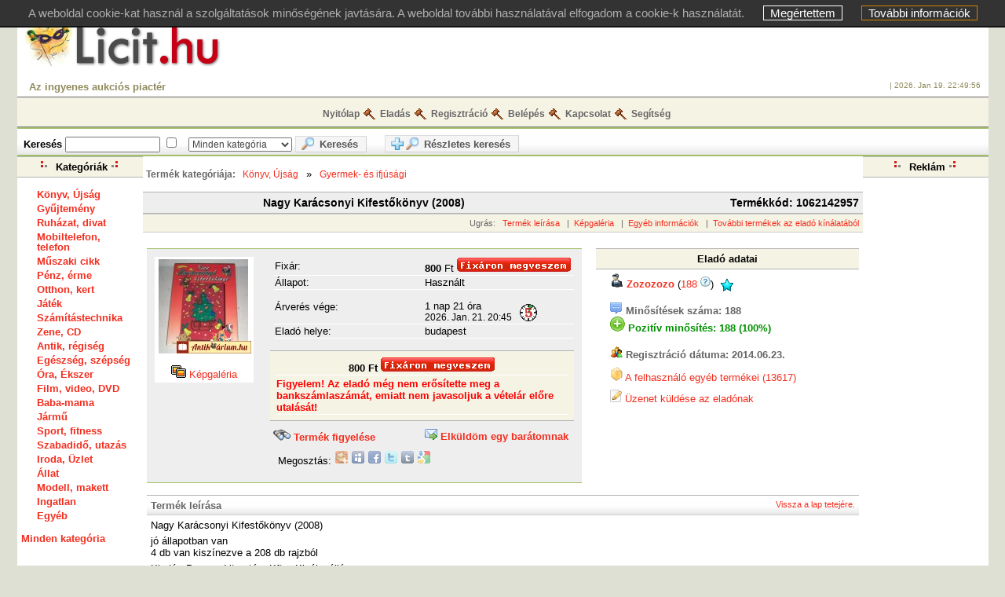

--- FILE ---
content_type: text/html
request_url: https://www.licit.hu/arveres_Nagy_Karacsonyi_Kifestokonyv_40200841_elado_licit_1062142957.html
body_size: 22995
content:
<!DOCTYPE HTML PUBLIC "-//W3C//DTD HTML 4.01 Transitional//EN"
		"http://www.w3.org/TR/html4/loose.dtd">
<html lang="hu" dir="ltr">
<head>

<meta http-equiv="Content-Type" content="text/html; charset=UTF-8">
<!-- IF IWIW_HIV - - >
<title>Licit.hu: Nagy Karácsonyi Kifestőkönyv &#40;2008&#41;</title>
< ! - - ELSE - - >
<title>Licit.hu  Nagy Karácsonyi Kifestőkönyv &#40;2008&#41;  Az ingyenes aukciós piactér - licit, aukció, árverés, eladás, eladó, vásárlás, adás, vétel, ad, vesz, apróhirdetés, bazár, új, használt, kínál, keres</title>
< ! -  - ENDIF -->	


    <title> Licit.hu  Nagy Karácsonyi Kifestőkönyv &#40;2008&#41;  Az ingyenes aukciós piactér - licit, aukció, árverés, eladás, eladó, vásárlás, adás, vétel, ad, vesz, apróhirdetés, bazár, új, használt, kínál, keres</title>


<meta name="description" content="Nagy Karácsonyi Kifestőkönyv &#40;2008&#41; Nagy Karácsonyi Kifestőkönyv (2008) jó állapotban van 4 db van kiszínezve a 208 db rajzból Kiadó : Pannon-Literatúra Kft. , Kisújszállás Kiadás Éve : 2008 de nincs benne így lehet 2009 is Nyelve : Magyar Azonosító : nincs neki Típus : gyerek foglalkoztató Oldalak száma : 212 oldal a borítóval együtt Mérete : 28 x 21 cm és 395gramm Készítette : Printed in India Eredeti ára : ????.- Ft 9db képet töltöttem fel róla : imgbox.com/g/000eoYwfTt minden külön fényképezve, azt adom ami a képeken van, nem másikat személyes átadás csak Budapesten , vidékre Posta ">
<meta name="keywords" content="Nagy Karácsonyi Kifestőkönyv &#40;2008&#41; Eladás,vétel, licit, árverés. Licitálj az ingyenes magyar aukciós portálon. ajándék, alaplap, alcatel, apró, aukció, aukciók, autó, baba, babakocsi, babaruha, bélyeg, CD, cipő, DVD, eladás, ékszer, ékszer, érme, hardver, ingyen, író, kabát, kismama, Könyv, LG, licit, licitálás, memória, merevlemez, mobil, mobiltelefon, motorola, mp3 lejátszó, nadrág, nokia, nyári, nyomtató, olcsó, olcsón, póló, processzor, régiség, robogó, ruha, samsung,  sony-ericsson, számítógép, szkenner, szoftver, telefon, laptop, winchester, zene, mindez egy helyen.">

<style type='text/css'>.errfont {font-family:Verdana, Arial, Helvetica;font-size:small;color:#FF9900;font-weight: bold;}
.smlfont {font-family:Verdana, Arial, Helvetica;font-size:xx-small;color:#000000;}
.stdfont {font-family:Verdana, Arial, Helvetica;font-size:x-small;color:#000000}
body {font-family:Verdana, Arial, Helvetica;font-size:x-small;color:#000000}
#container{ width:99%;background-color:#3366cc}
.footerfont {font-family:Verdana, Arial, Helvetica;font-size:xx-small;color:#aaaaaa;}
#footer	{ padding: 5px 5px 5px 5px; text-align: center;font-family:Verdana, Arial, Helvetica;font-size:xx-small;color:#aaaaaa; }
.tltfont {font-family:Tahoma, Verdana, Arial;font-size:medium;color:#3300CC;font-weight: bold;}
.titTable2 {font-family:Tahoma, Verdana, Arial;font-size:medium;color:#3300CC;font-weight: bold;;border-color:#3300CC }
.navfont {font-family:Verdana, Arial, Helvetica;font-size:small;color:#3366CC;font-weight: bold;}
th {background-color : #888888;}
#barSec {background-color : #888888;}
.titTable1 {background-color : #888888;}
a:link,a:visited {color : #003399;}
</style><link rel='stylesheet' type='text/css' href='https://www.licit.hu/themes/default/style.css?6'>
<link rel="stylesheet" type="text/css" href="https://www.licit.hu/themes/default/jquery.lightbox.css" media="screen">

<link rel="alternate" type="application/rss+xml" title="Legfrissebbek" href="https://www.licit.hu/rss.php?feed=1">
<link rel="alternate" type="application/rss+xml" title="Hamarosan lejáró" href="https://www.licit.hu/rss.php?feed=2">
<link rel="alternate" type="application/rss+xml" title="Big Ticket" href="https://www.licit.hu/rss.php?feed=3">
<link rel="alternate" type="application/rss+xml" title="Legdrágábbak" href="https://www.licit.hu/rss.php?feed=4">
<link rel="alternate" type="application/rss+xml" title="Legolcsóbbak" href="https://www.licit.hu/rss.php?feed=5">
<link rel="alternate" type="application/rss+xml" title="Keresett termékek" href="https://www.licit.hu/rss.php?feed=6">
<link rel="alternate" type="application/rss+xml" title="Legkeresettebb termékek" href="https://www.licit.hu/rss.php?feed=7">
<link rel="alternate" type="application/rss+xml" title="Villámáras termékek" href="https://www.licit.hu/rss.php?feed=8">
<link rel="image_src" href="https://static.licit.hu/img/c/5/c/1062142957/thumb-1509926938_X_001.jpg?023e0258">   
<script type="text/javascript" src="https://www.licit.hu/js/jquery-3.5.1.min.js"></script>
<script type="text/javascript" src="https://www.licit.hu/js/jquery.hoverIntent.minified.js"></script>
<script type="text/javascript" src="https://www.licit.hu/js/jquery.bgiframe.min.js"></script>
<!-- jquery.bt menjen IE alatt -->
<!--[if IE]>
    <script type="text/javascript" src="https://www.licit.hu/js/excanvas.compiled.js"></script>
<![endif]-->
<script type="text/javascript" src="https://www.licit.hu/js/jquery.bt.min.js"></script>
<script type="text/javascript" src="https://www.licit.hu/js/jquery.dimensions.js"></script>
<script type="text/javascript" src="https://www.licit.hu/js/jquery.lightbox.js"></script>
<!--script type="text/javascript" src="swfobject/swfobject.js"></script-->



		<link type="text/css" href="https://www.licit.hu/js/jquery-ui-1.8.24.custom.css" rel="stylesheet" />
		<!--script type="text/javascript" src="https://www.licit.hu/js/jquery-1.8.2.min.js"></script-->
		<script type="text/javascript" src="https://www.licit.hu/js/jquery-ui-1.8.24.custom.min.js"></script>
		<script type="text/javascript">
			$(function(){

				// Datepicker $('input[name^="news"]')
				
//				$('#datepicker').datepicker({
				
	
	

				//hover states on the static widgets
				$('#dialog_link, ul#icons li').hover(
					function() { $(this).addClass('ui-state-hover'); },
					function() { $(this).removeClass('ui-state-hover'); }
				);

			});
		</script>







<script type="text/javascript">
$(document).ready(function() {
	function window_open(pagina,titulo,ancho,largo,x,y){
		alert(0);
		var Ventana= 'toolbar=0,location=0,directories=0,scrollbars=1,screenX='+x+',screenY='+y+',status=0,menubar=0,resizable=0,width='+ancho+',height='+largo;
		open(pagina,titulo,Ventana);
	}
	$('a.new-window').click(function(){
		var posY = ($(window).height()-550)/2;
		var posX = ($(window).width())/2;
		window.open(this.href, this.alt, "toolbar=0,location=0,directories=0,scrollbars=1,screenX="+posX+",screenY="+posY+",status=0,menubar=0,width=550,height=550");
		return false;
	});
	var currenttime = 'Jan 19, 2026 22:49:54';
	var serverdate = new Date(currenttime);
	function padlength(what){
		var output=(what.toString().length==1)? "0"+what : what;
		return output;
	}
	function displaytime(){
		serverdate.setSeconds(serverdate.getSeconds()+1);
		var timestring=padlength(serverdate.getHours())+":"+padlength(serverdate.getMinutes())+":"+padlength(serverdate.getSeconds());
		$("#servertime").html(timestring);
	}
	setInterval(displaytime, 1000);
	$(function() {
//		$('#gallery a').lightBox(); // Minden link, amely gallery ID-j� elemben van.
//		$('a.lightbox').lightBox(); // Minden link, amely lightbox class-al rendelkezik
		$('a[rel^=lightbox]').lightBox();// Select all links whose attribute rel starts with lightbox
	});
	$('input').bt({
	    cssStyles: {color: '#444', fontWeight: 'bold'},
	    fill: '#dfe0d4',
	    hoverIntentOpts: { interval: 200, timeout: 0 }
	});
	$(".question").bt({
	    cssStyles: {color: '#444', fontWeight: 'bold'},
	    fill: '#dfe0d4',
	    hoverIntentOpts: { interval: 200, timeout: 0 }
	})
});
</script>
<meta name="robots" content="all,index,follow">
<meta name="revisit-after" content="2 days">
<link rel="icon" href="/favicon.ico" type="image/x-icon">
<link rel="shortcut icon" href="/favicon.ico" type="image/x-icon">

<!-- iPhone 4 nagy felbont�s� kijelz�j�hez: -->
<link rel="apple-touch-icon-precomposed" sizes="114x114" href="apple-touch-icon-114x114-precomposed.png">
      
<!-- Els� gener�c��s iPad-ekhez: -->
<link rel="apple-touch-icon-precomposed" sizes="72x72" href="apple-touch-icon-72x72-precomposed.png">
            
<!-- non-Retina iPhone, iPod Touch, �s Android 2.1+ eszk�z�kh�z: -->
<link rel="apple-touch-icon-precomposed" href="apple-touch-icon-precomposed.png">


<script type="text/javascript" src="/js/jscookie__nojquery.js"></script>


</head>
<body onload="cookie_onload();">
<!--  cookie_onload(); -->


<div id="kki_div" stsyle="position:fixed; bottom:0; right:0;"> 
A weboldal cookie-kat használ a szolgáltatások minőségének javtására. A weboldal további használatával elfogadom a cookie-k használatát.     <a href="#" id="kki_bezar" title="Megértettem" onClick="cookie_oke_click()">Megértettem</a> 
    <a href="cookieinfo.php" id="kki_tovinfo" title="További információk">További információk</a> 
</div>



<a name="top"></a>
<div align="center">
<table cellpadding="0" cellspacing="0" border="0" class="container" style="text-align:left; width:99%">
  <tr>
  <td>
    <table width="100%" border="0" cellpadding="5" cellspacing="5" class="logo">
    <tbody>
      <tr>
        <td width="50%">
	<img src="/images/Farsang1.jpg" border="0" alt="Farsang" title="Farsang" height="60"> <a href="https://licit.hu/index.php"><img src="https://www.licit.hu/themes/default/logo1.png" border="0" alt="Licit.hu"></a>        </td><td width="50%">
    	    <script type='text/javascript'><!--//<![CDATA[
var m3_u = (location.protocol=='https:'?'https://banner.webtar.hu/www/delivery/ajs.php':'http://banner.webtar.hu/www/delivery/ajs.php');
var m3_r = Math.floor(Math.random()*99999999999);
if (!document.MAX_used) document.MAX_used = ',';
document.write ("<scr"+"ipt type='text/javascript' src='"+m3_u);
document.write ("?zoneid=9");
document.write ('&amp;cb=' + m3_r);
if (document.MAX_used != ',') document.write ("&amp;exclude=" + document.MAX_used);
document.write (document.charset ? '&amp;charset='+document.charset : (document.characterSet ? '&amp;charset='+document.characterSet : ''));
document.write ("&amp;loc=" + escape(window.location));
if (document.referrer) document.write ("&amp;referer=" + escape(document.referrer));
if (document.context) document.write ("&context=" + escape(document.context));
if (document.mmm_fo) document.write ("&amp;mmm_fo=1");
document.write ("'><\/scr"+"ipt>");
//]]>--></script><noscript><a href='http://banner.webtar.hu/www/delivery/ck.php?n=a3fe2cb9&amp;cb=495736' target='_blank'><img src='http://banner.webtar.hu/www/delivery/avw.php?zoneid=9&amp;cb=495736&amp;n=a3fe2cb9' border='0' alt='' /></a></noscript>        </td>
      </tr>
    </tbody>
    </table>
    <table width="100%" border="0" cellpadding="0" cellspacing="5" class="counters">
      <tr>
        <td>
          <!--span class="leftside">Account type: ''</span-->
	  <span class="barSearch">Az ingyenes aukciós piactér</span>
	  <span class="barSearch" style="font-weight:normal; text-align:center; "></span>
          <span class="rightside">|&nbsp;2026. Jan 19. <span id="servertime"></span></span>
          <span class="rightside">&nbsp;</span>
        </td>
      </tr>
    </table>
    <table width="100%" border="0" cellpadding="0" cellspacing="3" class="navbar">
      <tr>
        <td>
          <table cellspacing="0" class="table-bar">
          <tbody>
            <tr>
              <td><a href="https://www.licit.hu/index.php?">Nyitólap</a><div class="imgSep"><img src="https://www.licit.hu/images/transparent.gif" width="16" height="16" alt=""></div></td>
                              <td><a href="https://www.licit.hu/select_category.php?">Eladás</a><div class="imgSep"><img src="https://www.licit.hu/images/transparent.gif" width="16" height="16" alt=""></div></td>
                              <td><a href="https://www.licit.hu/register.php?">Regisztráció</a><div class="imgSep"><img src="https://www.licit.hu/images/transparent.gif" width="16" height="16" alt=""></div></td>
              <td><a href="https://www.licit.hu/user_login.php?">Belépés</a><div class="imgSep"><img src="https://www.licit.hu/images/transparent.gif" width="16" height="16" alt=""></div></td>
                              <td><a href="https://www.licit.hu/kapcsolat.php">Kapcsolat</a><div class="imgSep"><img src="https://www.licit.hu/images/transparent.gif" width="16" height="16" alt=""></div></td>
              <td><a href="faqs.php" class="new-window">Segítség</a><img src="https://www.licit.hu/images/transparent.gif" width="16" height="16" alt=""></td>
              <!--td><a href="https://www.licit.hu/faqs.php" class="new-window">Segítség</a><img src="https://www.licit.hu/images/transparent.gif" width="16" height="16" alt=""></td-->
            </tr>
          </tbody>
          </table>
        </td>
      </tr>
    </table>
    <table border="0" class="barSec" style="width:100%;height:37px;">
      <tr>
        <td sstyle="border:1px solid red;">
          <form name="search" action="https://www.licit.hu/adsearch.php" method="GET" class="buttons">
          <!--input type="hidden" name=""-->
           Keresés          <input type="text" name="q" size=15 value="">
	  <input type="checkbox" name="kell" id="kell" title="<br>&nbsp;&nbsp;&nbsp;Keresés a leírásban is!<br>&nbsp;" >
	    &nbsp;
		<select name="id">
	<option value="0">Minden kategória</option>
	<option value=""></option>
	
	<option value="214">Állat</option>
	<option value="1">Antik, régiség</option>
	<option value="114">Baba-mama</option>
	<option value="215">Egészség, szépség</option>
	<option value="176">Egyéb</option>
	<option value="159">Film, video, DVD</option>
	<option value="73">Gyűjtemény</option>
	<option value="69">Ingatlan</option>
	<option value="171">Iroda, Üzlet</option>
	<option value="219">Jármű</option>
	<option value="188">Játék</option>
	<option value="28">Könyv, Újság</option>
	<option value="216">Mobiltelefon, telefon</option>
	<option value="218">Modell, makett</option>
	<option value="128">Műszaki cikk</option>
	<option value="212">Óra, Ékszer</option>
	<option value="149">Otthon, kert</option>
	<option value="234">Pénz, érme</option>
	<option value="217">Ruházat, divat</option>
	<option value="184">Sport, fitness</option>
	<option value="213">Szabadidő, utazás</option>
	<option value="123">Számítástechnika</option>
	<option value="164">Zene, CD</option>
</select>
	  <button type="submit" name="btn_search" value="1"><img src="/images/keres.gif" alt=""> Keresés</button>
	  &nbsp;&nbsp;<!--button type="submit" name="btn_asearch" value="1" ><img src="/images/rkeres.gif" alt=""><img src="/images/keres.gif" alt=""> Részletes keresés</button-->
	  <a href="https://www.licit.hu/adsearch.php?q=&id=0&btn_asearch=1" ><img src="/images/rkeres.gif" alt=""><img src="/images/keres.gif" alt=""> Részletes keresés</a>

          </form>
        </td>
        <td align="right">
	    &nbsp;
        </td>
      </tr>
    </table>
<table width="100%" border="0" cellpadding="0" cellspacing="0" class="content">
  <tr>
    <td width="160" valign="top" class="colum">

		<table width="100%" border="0" cellspacing="0">
                <tr>
                  <td class="titTable1"><div class="imgTitL"><img src="https://www.licit.hu/images/transparent.gif" width="10" height="10" alt=""></div>
            Kategóriák<div class="imgTitR"><img src="https://www.licit.hu/images/transparent.gif" width="10" height="10" alt=""></div></td>
                </tr>
                <tr>
                  <td class="table1"><div id="table2ul">
                  <ul>
                                    <li>
                  	<span style="background-color:#FFFFFF">
                  		<a href="https://www.licit.hu/kategoria_Konyv_Ujsag_28.html">Könyv, Újság</a>
                	</span>
                  </li>
                                    <li>
                  	<span style="background-color:#FFFFFF">
                  		<a href="https://www.licit.hu/kategoria_Gyujtemeny_73.html">Gyűjtemény</a>
                	</span>
                  </li>
                                    <li>
                  	<span style="background-color:#FFFFFF">
                  		<a href="https://www.licit.hu/kategoria_Ruhazat_divat_217.html">Ruházat, divat</a>
                	</span>
                  </li>
                                    <li>
                  	<span style="background-color:#FFFFFF">
                  		<a href="https://www.licit.hu/kategoria_Mobiltelefon_telefon_216.html">Mobiltelefon, telefon</a>
                	</span>
                  </li>
                                    <li>
                  	<span style="background-color:#FFFFFF">
                  		<a href="https://www.licit.hu/kategoria_Muszaki_cikk_128.html">Műszaki cikk</a>
                	</span>
                  </li>
                                    <li>
                  	<span style="background-color:#FFFFFF">
                  		<a href="https://www.licit.hu/kategoria_Penz_erme_234.html">Pénz, érme</a>
                	</span>
                  </li>
                                    <li>
                  	<span style="background-color:#FFFFFF">
                  		<a href="https://www.licit.hu/kategoria_Otthon_kert_149.html">Otthon, kert</a>
                	</span>
                  </li>
                                    <li>
                  	<span style="background-color:#FFFFFF">
                  		<a href="https://www.licit.hu/kategoria_Jatek_188.html">Játék</a>
                	</span>
                  </li>
                                    <li>
                  	<span style="background-color:#FFFFFF">
                  		<a href="https://www.licit.hu/kategoria_Szamitastechnika_123.html">Számítástechnika</a>
                	</span>
                  </li>
                                    <li>
                  	<span style="background-color:#FFFFFF">
                  		<a href="https://www.licit.hu/kategoria_Zene_CD_164.html">Zene, CD</a>
                	</span>
                  </li>
                                    <li>
                  	<span style="background-color:#FFFFFF">
                  		<a href="https://www.licit.hu/kategoria_Antik_regiseg_1.html">Antik, régiség</a>
                	</span>
                  </li>
                                    <li>
                  	<span style="background-color:#FFFFFF">
                  		<a href="https://www.licit.hu/kategoria_Egeszseg_szepseg_215.html">Egészség, szépség</a>
                	</span>
                  </li>
                                    <li>
                  	<span style="background-color:#FFFFFF">
                  		<a href="https://www.licit.hu/kategoria_Ora_Ekszer_212.html">Óra, Ékszer</a>
                	</span>
                  </li>
                                    <li>
                  	<span style="background-color:#FFFFFF">
                  		<a href="https://www.licit.hu/kategoria_Film_video_DVD_159.html">Film, video, DVD</a>
                	</span>
                  </li>
                                    <li>
                  	<span style="background-color:#FFFFFF">
                  		<a href="https://www.licit.hu/kategoria_Baba-mama_114.html">Baba-mama</a>
                	</span>
                  </li>
                                    <li>
                  	<span style="background-color:#FFFFFF">
                  		<a href="https://www.licit.hu/kategoria_Jarmu_219.html">Jármű</a>
                	</span>
                  </li>
                                    <li>
                  	<span style="background-color:#FFFFFF">
                  		<a href="https://www.licit.hu/kategoria_Sport_fitness_184.html">Sport, fitness</a>
                	</span>
                  </li>
                                    <li>
                  	<span style="background-color:#FFFFFF">
                  		<a href="https://www.licit.hu/kategoria_Szabadido_utazas_213.html">Szabadidő, utazás</a>
                	</span>
                  </li>
                                    <li>
                  	<span style="background-color:#FFFFFF">
                  		<a href="https://www.licit.hu/kategoria_Iroda_Uzlet_171.html">Iroda, Üzlet</a>
                	</span>
                  </li>
                                    <li>
                  	<span style="background-color:#FFFFFF">
                  		<a href="https://www.licit.hu/kategoria_Allat_214.html">Állat</a>
                	</span>
                  </li>
                                    <li>
                  	<span style="background-color:#FFFFFF">
                  		<a href="https://www.licit.hu/kategoria_Modell_makett_218.html">Modell, makett</a>
                	</span>
                  </li>
                                    <li>
                  	<span style="background-color:#FFFFFF">
                  		<a href="https://www.licit.hu/kategoria_Ingatlan_69.html">Ingatlan</a>
                	</span>
                  </li>
                                    <li>
                  	<span style="background-color:#FFFFFF">
                  		<a href="https://www.licit.hu/kategoria_Egyeb_176.html">Egyéb</a>
                	</span>
                  </li>
                                    </ul>
                  <a href="https://www.licit.hu/kategoria_osszes_0.html">Minden kategória</a>
		    <!--a href="https://www.licit.hu/adsearch.php?category=0&go=1">Minden kategória</a-->
            	</div></td>
                </tr>
              </table>
   </td>
    <td valign="top"><script type="text/javascript">
$(document).ready(function() {
	$(".user_items_d").bt({
	    cssStyles: {color: '#444', fontWeight: 'bold'},
	    fill: '#dfe0d4',
	    hoverIntentOpts: { interval: 200, timeout: 0 },
	    width: 350
	});
	$(".user_items_i").bt(
	{
	    ajaxPath:  ["'https://www.licit.hu/licit_npic.php?id='+$(this).attr('src')", 'div#nagykepablak'],
	    ajaxCache: false,
    	    ajaxLoading: "<img src='/images/progress.gif' width='37' height='37'>",
	    hoverIntentOpts: { interval: 200, timeout: 0 },
	    width: "auto",
	    padding: 10,
	    overlap: -3,
 	    cornerRadius: 10,
	    fill: '#dfe0d4',
	    strokeWidth: 1,
	    strokeStyle: '#565656',	
	    cssStyles: {color: '#000', fontWeight: 'bold'}
	});
	$("a[class^=megosztas_]").bt({
	    cssStyles: {color: '#444', fontWeight: 'bold'},
	    fill: '#dfe0d4',
	    hoverIntentOpts: { interval: 200, timeout: 0 },
	    width: 400
	})
	
	$(".view_history").click(function() {
	    if($("#licitlista_keret").css("display") == "none")
	    {
		$("#licitlista_keret").css("display", "inline");
		$("[name='licitlistabezar']").html("bezár");
	    }
	
	});

	$("[name='licitlistabezar']").click(function() 
	{
	    if($("#licitlista_keret").css("display") == "inline")
	    {	
		$("#licitlista_keret").css("display", "none");
		$(this).html("kinyit");
	    }
	    else
	    {
		$("#licitlista_keret").css("display", "inline");
		$(this).html("bezár");
	    }
	});
	
	$("#licitlista_keret").css("display", "none");
	$("[name='licitlistabezar']").html("kinyit");

	$("input[name^='ta_']").click(function() {
	    this.select();
	});
});
</script>
<div class="content">
    <div class="tableContent2">
     <br>&nbsp;<span style="color: #666666; margin: 0pt 0px; font-size: 12px; font-weight: bold;">Termék kategóriája:</span> <span style="margin: 0pt 5px; font-size: 12px; font-weight: normal;"><a href="https://www.licit.hu/adsearch.php?category=0&amp;go=1&amp;short_cat=28">Könyv, Újság</a></span><span style="margin: 0pt 5px; font-size: 13px; font-weight: normal;">&raquo;</span><span style="margin: 0pt 5px; font-size: 12px; font-weight: normal;"><a href="https://www.licit.hu/adsearch.php?category=28&amp;go=1&amp;short_cat=425">Gyermek- és ifjúsági</a></span><br><br>
     <div class="titTable2">
      <table border="0" cellpadding="0" cellspacing="0" style="width: 100%;">
        <tr>
        	<td>Nagy Karácsonyi Kifestőkönyv &#40;2008&#41;	
		</td>
        	<td align="right">Termékkód: 1062142957</td>
        </tr>
      </table>
        </div>
    <div class="titTable3">
	Ugrás: 	&nbsp;&nbsp;<a href="#description">Termék leírása</a>
	&nbsp;&nbsp;|&nbsp;&nbsp;<a href="#gallery">Képgaléria</a>
	&nbsp;&nbsp;|&nbsp;&nbsp;<a href="#info">Egyéb információk</a>
            	&nbsp;&nbsp;|&nbsp;&nbsp;<a href="#other_auc">További termékek az eladó kínálatából</a>
        </div>
    <br>
    <div class="table2">
    <table border="0" cellpadding="0" cellspacing="0" style="width: 100%;">
      <tr>
        <td class="titTable5" valign="top">
          <table border="0" cellpadding="5" cellspacing="0"  style="width: 100%;">
            <tr>
              <td width="10%" valign="top">
                <table bgcolor="#ffffff">
                  <tr>
                    <td align='center'>
<!--                      <img src='https://www.licit.hu/getthumb.php?w=120&fromfile=img/c/5/c/1062142957/1509926938_X_001.jpg?023e0258' border='0' align='center'><br> -->
		      <div class="nagykep">
	              <a href="https://static.licit.hu/img/c/5/c/1062142957/1509926938_X_001.jpg?023e0258" title="Nagy Karácsonyi Kifestőkönyv &#40;2008&#41;" rel="lightbox">
		      <img src='https://static.licit.hu/img/c/5/c/1062142957/thumb-1509926938_X_001.jpg?023e0258' border='0' alt=""></a>
		      </div><br>
	                      <a href='#gallery'><img src="https://static.licit.hu/images/gallery.gif" border=0 alt="Képgaléria"> Képgaléria</a>
	                    </td>
                  </tr>
                </table>
              </td>
              <td width="60%" valign="top">
                <table  align="center" cellpadding="0" cellspacing="0" border="0"  style="width: 100%;">
                  <tr>
                    <td>&nbsp;
                    </td>
                    <td align="left" valign="top">
                      <table class="titTable6" cellspacing="0" cellpadding="1" border="0" style="width: 100%;">

<!--ide tenni a licit�l�st-->

                        <tr>
                          <td width="50%" align="left">
			    			  Fixár:
			    			  </td>
                          <td align="left">
                          	<b>800</b> Ft <a href="https://www.licit.hu/buy_now.php?id=1062142957"><img border="0" align="bottom" alt="Villámár" 
    src="https://www.licit.hu/images/bn_only.gif"> </a>                          </td>
                        </tr>
        <tr>
          <td width="50%" align="left">Állapot:</td>
          <td align="left">Használt</td>
	</tr>


                        <tr>
                          <td width="50%" align="left">Árverés vége: </td>
                          <td align="left" valign="top">
                        	<!--  I F HOSSZABBITAS eq 1 ><img src="/images/5perc.gif" alt="+5 perc" bt-xtitle="Ha valaki az utolsó 5 percben licitál, a lejárati időhöz +5 perc adódik" title="" style="position:relative; top:5px; float:right; margin-right:30px;">< ENDIF -->		    			<img title="Ha valaki az utolsó 5 percben licitál, a lejárati időhöz +5 perc adódik" src="/images/5perc.gif" alt="+5 perc" class="question" style="position:relative; top:16px; left:120px;">
		    			<span style="margin-left:-28px;">1  nap  21 óra </span>
		    		                            	
                        	<br><span class="smallspan">2026. Jan. 21. 20:45</span>
                          
                          </td>
                        </tr>

<!-- higher bidder --><!-- auction type -->
<!--                        <tr>
                         <td width="50%" align="left">Árverés tipusa:: </td>
                          <td align="left">Standard auction</td>
                        </tr>
-->

                        <tr>
                          <td width="50%" align="left">Eladó helye: </td>
                          <td align="left">budapest</td>
                        </tr>

<!--IF B_NOTBNONLY-->
                      </table>
                    </td>
                  </tr>
                </table>
		<br>



          <table width="100%" cellspacing="0" cellpadding="0" border="0" class="titTable1">
            <tr>
              <td valign='middle' style='border-left: 1px solid #ddddff; border-right: 1px solid #ddddff;'>
	      </td></tr>
            <tr>
              <td>

		<!--Fixaras vasarlas-->
		                    <table width="100%" class="titTable6">
                      <tr>
		        <td colspan="2" style="text-align:center;"><b>800</b> Ft <a href="https://www.licit.hu/buy_now.php?id=1062142957"><img border="0" align="bottom" alt="Villámár" 
    src="https://www.licit.hu/images/bn_only.gif"> </a></td>
                      </tr>
                      <tr>
		        <td colspan="2" style="color: red;">Figyelem! Az eladó még nem erősítette meg a bankszámlaszámát, emiatt nem javasoljuk a vételár előre utalását!</td>
                      </tr>
                    </table>
		
              </td>
            </tr>

          </table>



              </td>
            </tr>
            <tr>
              <td>&nbsp;</td>
	      <td>
                <table width="100%" align="center" cellpadding="0" cellspacing="0" border="0">
	<tr>
              <td>&nbsp;</td>

	      <td width="50%">
		<img src="https://www.licit.hu/images/figyelo.gif" border="0" alt="">
	      <b><a href="https://www.licit.hu/item_watch.php?add=1062142957">Termék figyelése</a></b>
              </td>
              <td>
		<img src="https://www.licit.hu/images/mail.gif" border="0" alt="">
	      <b><a href="https://www.licit.hu/friend.php?id=1062142957">Elküldöm egy barátomnak</a></b>
              </td>
	</tr>
	<tr>
	        <td colspan="3" style="padding:10px;">
	        <!--script type="text/javascript">function iwiwshare_click() {u=location.href;t='Nagy Karácsonyi Kifestőkönyv &#40;2008&#41;';window.open('https://www.licit.hu/iwiw.php?u='+encodeURIComponent(u)+'&t='+encodeURIComponent(t),'iwiwshare','toolbar=0,status=0,location=1, width=650,height=600,scrollbars=1');return false;}</script-->
		<div id="megosztas"><span>Megosztás:</span>
		<!--a onclick="return iwiwshare_click()" target="_blank" class="megosztas_iwiw" title="Nagy Karácsonyi Kifestőkönyv &#40;2008&#41; megosztása  az IWIW-en." href="http://iwiw.hu/pages/share/share.jsp?u=<URL>"></a-->
		<a class="megosztas_startlap" target="_blank" title="Nagy Karácsonyi Kifestőkönyv &#40;2008&#41; megosztása  a Startlap-on." href="http://www.startlap.hu/" onclick="window.open('http://www.startlap.hu/sajat_linkek/addlink.php?url='+encodeURIComponent(location.href)+'&amp;title='+encodeURIComponent('Nagy Karácsonyi Kifestőkönyv &#40;2008&#41;'));return false;"></a>
		<a class="megosztas_myspace" target="_blank" title="Nagy Karácsonyi Kifestőkönyv &#40;2008&#41; megosztása  a Myspace-en." href="http://www.myspace.com/Modules/PostTo/Pages/?l=3&amp;u=https://www.licit.hu/arveres_Nagy_Karacsonyi_Kifestokonyv_40200841_elado_licit_1062142957.html"></a>
		<a class="megosztas_facebook" target="_blank" title="Nagy Karácsonyi Kifestőkönyv &#40;2008&#41; megosztása  a Facebook-on." href="http://www.facebook.com/share.php?u=https://www.licit.hu/arveres_Nagy_Karacsonyi_Kifestokonyv_40200841_elado_licit_1062142957.html"></a>
		<a class="megosztas_twitter" target="_blank" title="Nagy Karácsonyi Kifestőkönyv &#40;2008&#41; megosztása  a  Twitter-en." href="http://twitter.com/home?status=https://www.licit.hu/arveres_Nagy_Karacsonyi_Kifestokonyv_40200841_elado_licit_1062142957.html"></a>
		<a class="megosztas_tumblr" target="_blank" title="Nagy Karácsonyi Kifestőkönyv &#40;2008&#41; megosztása  a Tumblr-en." href="http://www.tumblr.com/share?v=3&amp;u=https://www.licit.hu/arveres_Nagy_Karacsonyi_Kifestokonyv_40200841_elado_licit_1062142957.html&amp;t=Nagy Karácsonyi Kifestőkönyv &#40;2008&#41;"></a>
		<a class="megosztas_google" title="Nagy Karácsonyi Kifestőkönyv &#40;2008&#41; megosztása  a Google Reader-ben." href="javascript:var%20b=document.body;var%20GR________bookmarklet_domain='http://www.google.com';if(b&amp;&amp;!document.xmlVersion){void(z=document.createElement('script'));void(z.src='http://www.google.com/reader/ui/link-bookmarklet.js');void(b.appendChild(z));}else{}"></a>
        	</div>
		</td>
	</tr>
		</table>
		</td>
            </tr>
          </table>
        </td>
        <td width="2%">&nbsp;</td>
        <td width="37%" valign="top" bgcolor="#ffffff" align="left">
          <table width="100%" cellspacing="0" cellpadding="4" border="0" bgcolor="#ffffff">
            <tr align="left">
              <td align="left" class="titTable1" colspan="2">
                <b>Eladó adatai</b>
              </td>
            </tr>
            <tr>
              <td width="3%" class='table2'>&nbsp;</td>
              <td class="table2" style="padding:5px;">
	        <img src="https://www.licit.hu/images/user.gif" border="0" alt="">
	        
                <a href='https://www.licit.hu/profile.php?user_id=38429&amp;auction_id=1062142957'><b><span class="user_name">zozozozo</span></b></a>
                (<a href='https://www.licit.hu/feedback.php?id=38429&amp;faction=show'>188</a> <img src="/images/kerdojel.png" class="question" alt="" title="A felhasználó minősítéseinek összege">)
                <img src="https://www.licit.hu/images/icons/starT.gif" alt="starT.gif" class="fbstar"> 
                    
              </td>
            </tr>
            <tr>
              <td width="3%">&nbsp;</td>
              <td width="97%">
                <img src="https://www.licit.hu/images/ertekeles.gif" border="0" alt=""><b><font style="color:#666666;"> Minősítések száma: 188</font></b>
                <br><img src="https://www.licit.hu/images/icon-positive.gif" border="0" alt=""><b><font style="color:#009000;">  Pozitív minősítés: 188 (100%)</font></b>
                <br><br><img src="https://www.licit.hu/images/regisztracio.gif" border="0" alt=""><b><font style="color:#666666;"> Regisztráció dátuma: 2014.06.23.</font></b>
              </td>
            </tr>
            <tr>
              <td width="3%">&nbsp;</td>
              <td width="97%">
	      <img src="https://www.licit.hu/images/termek.gif" border="0" alt="">
              <a href="https://www.licit.hu/active_auctions.php?user_id=38429"> A felhasználó egyéb termékei (13617)</a><br>
              </td>
            </tr>
<!--Ezek az �jak -->
            <tr>
              <td width="3%">&nbsp;</td>
              <td width="97%">
	        <img src="https://www.licit.hu/images/uzenet.gif" border="0" alt="">
		<!--a href="https://www.licit.hu/send_email.php?">Üzenet küldése az eladónak</a-->
		<a href="mail2.php?qs=dV9pZD0zODQyOSYmYXVjX2lkPTEwNjIxNDI5NTcmJnJldHVybj1pdGVt">Üzenet küldése az eladónak</a>
              </td>
            </tr>
              <!--/td-->
            <!--/tr-->
          </table>
<!-- itt volt a licital� r�sz -->	    
        </td>
      </tr>
    </table>
    <br>
    <div class="tableContent2">
    
    
      <a name="description"></a>
      <div class="titTable4">
	    <div style="float:left;">Termék leírása</div>
	    <div class="back_to_top"><a href="#top">Vissza a lap tetejére.</a></div>
	    <div style="clear:both"></div>
      </div>
      <div class="table2">
        <p>Nagy Karácsonyi Kifestőkönyv (2008)</p>
<p>jó állapotban van<br />
4 db van kiszínezve a 208 db rajzból</p>
<p>Kiadó         : Pannon-Literatúra Kft. , Kisújszállás<br />
Kiadás Éve    : 2008 de nincs benne így lehet 2009 is<br />
Nyelve        : Magyar<br />
Azonosító     : nincs neki<br />
Típus         : gyerek foglalkoztató<br />
Oldalak száma : 212 oldal a borítóval együtt<br />
Mérete        : 28 x 21 cm és 395gramm<br />
Készítette    : Printed in India<br />
Eredeti ára   : ????.- Ft</p>
<p>9db képet töltöttem fel róla :<br />
<a href="http://imgbox.com/g/000eoYwfTt">imgbox.com/g/000eoYwfTt</a></p>
<p>minden külön fényképezve, azt adom ami a képeken van, nem másikat<br />
személyes átadás csak Budapesten , vidékre Posta</p>
<p></p>      </div>
    </div>
    <div class="tableContent2">
    	<a name="gallery"></a>
        <div class="titTable4">
	    <div style="float:left;">Képgaléria</div>
	    <div class="back_to_top"><a href="#top">Vissza a lap tetejére.</a></div>
	    <div style="clear:both"></div>
        </div>
        <div class="table2" style="text-align:center" id="gallery">
        <table>
            <tr>
                	<td>
            	    <a href="https://static.licit.hu/img/c/5/c/1062142957/1509926938_X_001.jpg" title="Nagy Karácsonyi Kifestőkönyv &#40;2008&#41;" rel="lightbox">
                	<img src='https://static.licit.hu/img/c/5/c/1062142957/thumb-1509926938_X_001.jpg' border=0 width="120" HSPACE="10" alt="Nagy Karácsonyi Kifestőkönyv &#40;2008&#41;">
            	    </a>
                </td>
                	<td>
            	    <a href="https://static.licit.hu/img/c/5/c/1062142957/1509926938_X_002.jpg" title="Nagy Karácsonyi Kifestőkönyv &#40;2008&#41;" rel="lightbox">
                	<img src='https://static.licit.hu/img/c/5/c/1062142957/thumb-1509926938_X_002.jpg' border=0 width="120" HSPACE="10" alt="Nagy Karácsonyi Kifestőkönyv &#40;2008&#41;">
            	    </a>
                </td>
                	<td>
            	    <a href="https://static.licit.hu/img/c/5/c/1062142957/1509926938_X_003.jpg" title="Nagy Karácsonyi Kifestőkönyv &#40;2008&#41;" rel="lightbox">
                	<img src='https://static.licit.hu/img/c/5/c/1062142957/thumb-1509926938_X_003.jpg' border=0 width="120" HSPACE="10" alt="Nagy Karácsonyi Kifestőkönyv &#40;2008&#41;">
            	    </a>
                </td>
                	<td>
            	    <a href="https://static.licit.hu/img/c/5/c/1062142957/1509926939_X_004.jpg" title="Nagy Karácsonyi Kifestőkönyv &#40;2008&#41;" rel="lightbox">
                	<img src='https://static.licit.hu/img/c/5/c/1062142957/thumb-1509926939_X_004.jpg' border=0 width="120" HSPACE="10" alt="Nagy Karácsonyi Kifestőkönyv &#40;2008&#41;">
            	    </a>
                </td>
                	<td>
            	    <a href="https://static.licit.hu/img/c/5/c/1062142957/1509926939_X_005.jpg" title="Nagy Karácsonyi Kifestőkönyv &#40;2008&#41;" rel="lightbox">
                	<img src='https://static.licit.hu/img/c/5/c/1062142957/thumb-1509926939_X_005.jpg' border=0 width="120" HSPACE="10" alt="Nagy Karácsonyi Kifestőkönyv &#40;2008&#41;">
            	    </a>
                </td>
                	</tr>
        </table>
        </div>
    </div>
    <br>
    <a name="info"></a>
    <div class="titTable4">
	    <div style="float:left;">Egyéb információk</div>
	    <div class="back_to_top"><a href="#top">Vissza a lap tetejére.</a></div>
	    <div style="clear:both"></div>
    </div>

    <table width="100%" border="0" cellpadding="0" cellspacing="0">
      <tr>
        <td valign="top">
          <div class="tableContent2">
            <div class="table2">
              <b>Eladó helye:</b> Magyarország budapest (1188)<br>
              <b>Szállítási feltételek:</b> A szállítási költséget a vevő fizeti<br>
	      
	      
	    <table border="0" cellpadding="0" cellspacing="0">
	    <tr>
                <td valign="top" align="left"><b>Átvétel módja:</b></td>
		<td valign="top">
		    &nbsp;- Személyes<br>		</td>
	    </tr>
	    <tr>
		<td valign="top" align="left"><b>Fizetés módja:</b></td>
		<td valign="top">
		    		    &nbsp;- Készpénz<br>
		    		    &nbsp;- Banki átutalás<br>
		    		</td>
	    </tr>
            </table>

              <b>Árverés kezdete:</b> 2025. Dec. 22. 20:45<br>
              <b>Árverés vége:</b> 2026. Jan. 21. 20:45<br>
	       <b>Termék megtekintve:</b> 782             </div>
          </div>
        </td>
      </tr>
    </table>

    <br>
  </div>
  </div>
</div>

<div align="center">
<table width="100%"><tr>
<a name="other_auc"></a>
<td colspan="4" align="center" class="titTable4" style="border-left:1px solid #cccccc; border-right:1px solid #cccccc; ">
    <div style="float:left;">
	<a href="https://www.licit.hu/active_auctions.php?user_id=38429">További termékek az eladó kínálatából:</a>
    </div>
    <div class="back_to_top"><a href="#top">Vissza a lap tetejére.</a></div>
    <div style="clear:both"></div>
</td>
</tr>
<tr>


<td style="width:25%; border:1px solid #CCC; vertical-align:top; text-align:center;  background-color:#FFF; padding:5px; font-weight:bold;">
    <a href="https://www.licit.hu/arveres_Halozati_Kabel_Dugoval_40Ver441_250cm_elado_licit_1062350019.html"><img src="https://static.licit.hu/img/8/4/8/1062350019/thumb-1738718656_Halozati_Kabel_Dugoval_Ver.4_2.jpg?032001f7" alt="" class="user_items_i" style="padding:10px; border: none;"></a><br>
<table  align="center"><tr><td title="Hálózati Kábel Dugóval (Ver. 4) 250cm sérülést nem láttam&lt;br /&gt; teljes hossza kb. 254cm és 104gramm 1db képet töltöttem fel róla :&lt;br /&gt; imgbox. com/NRwVRPN7 minden külön fényképezve, azt adom ami a képeken van, nem másikat&lt;br /&gt; személyes átadás csak Budapesten , vidékre Posta" class="user_items_d" style=" position:relative; background:#fFFFFF;"><a href="https://www.licit.hu/arveres_Halozati_Kabel_Dugoval_40Ver441_250cm_elado_licit_1062350019.html">Hálózati Kábel Dugóval &#40;Ver. 4&#41; 250cm</a></td></tr></table>
</td>
<td style="width:25%; border:1px solid #CCC; vertical-align:top; text-align:center;  background-color:#FFF; padding:5px; font-weight:bold;">
    <a href="https://www.licit.hu/arveres_Julia_19933_Nyarido_Kulonszam_40v141_3keptartalom_elado_licit_496804.html"><img src="https://static.licit.hu/img/f/9/b/496804/thumb-1503529501_X_001.jpg?01c20258" alt="" class="user_items_i" style="padding:10px; border: none;"></a><br>
<table  align="center"><tr><td title="Júlia 1993/3 Nyáridő Különszám v1&lt;br /&gt; &lt;br /&gt; Kathleen Eagle - Csókévfolyam&lt;br /&gt; Marilyn Pappano - Tanulószerető&lt;b r /&gt; Patricia Gardner Evans - Találkozunk Még&lt;br /&gt; &lt;br /&gt; Tartalom (Csókévfolyam) :&lt;br /&gt; ? Eljött a várva várt nap: Karin régóta készül arra, hogy viszontlássa barátnőit, akikkel annak, &lt;br /&gt; idejénegy évfolyamra járt, s most, a diplomaosztásévfor dulóján, végre ismét találkoznak. Ám nemcsak &lt;br /&gt; Sandra és Claudine Bukkan fel a múltból, hanem régi, diákköri szerelme, Dominic is, akiveloly sok &lt;br /&gt; bolondos kalandot élt át, s akit soha nemtudott elfeledni. A férfi a mai napig nem érti, miért &lt;br /&gt; maradoztak el Karin levelei a záróvizsgaután, hiszen mindig is elválaszthatatlano k voltak. A lelkük &lt;br /&gt; mélyén mindketten érzik, hogy nemmúltak el nyomtalanul az együtt töltött idők. .. &lt;br /&gt; &lt;br /&gt; Tartalom (Tanulószerető) :&lt;br /&gt; Sandra már fiatal korában anyáskodott barátnői és évfolyamtársai felett, s végül hivatásának is a &lt;br /&gt; ? jó tündérkedés? -t választotta: szociális gondozó lett, aki nehéz helyzetű gyermeke sorsát igyekszik &lt;br /&gt; jobbra fordítani. Az évfolyam-találkozó ra érkezvén eltűnődik, nem hanyagolta-e el időközben önmagát, &lt;br /&gt; s áldozta fel saját boldogságát másokért. Amikor pedig egykori, még mindig rendkívül vonzó &lt;br /&gt; pszichológiatanára , Jeremy ostromolni kezdi, ráébred, még most sem késő megvalósítani régi álmait: &lt;br /&gt; férjhez menni hajdani nagy szerelméhez, és gyermeket szülni. .. &lt;br /&gt; &lt;br /&gt; Tartalom (Találkozunk Még) :&lt;br /&gt; Meglehet, hogy Claudine Hilliard hűvös üzletasszony, aki céltudatosságával, kőkemény akaraterejével &lt;br /&gt; elismerést vívott ki magának a bankszakmában, szíve mégis nyomban megesik egy elgázolt macskán. &lt;br /&gt; Kocsijába teszi a szerencsétlenül járt kandúrt, és a legközelebbi állatorvoshoz hajt vele. El is &lt;br /&gt; késik emiatt a Bartlett Egyetem évfolyam-találkozó jának megnyitó ünnepségéről, de ezt egy cseppet &lt;br /&gt; sem bánja. Bill Shedd, az állatklinika orvosa olyan férfi, akiért hajlandó elmulasztani diákkori &lt;br /&gt; barátnőjének beszédét. Érzi, hogy találkoznia kell még ezzel a páratlan emberrel. .. &lt;br /&gt; &lt;br /&gt; jó állapotú&lt;br /&gt; &lt;br /&gt; 3db képet töltöttem fel róla&lt;br /&gt; &lt;br /&gt; Minden külön fényképezve , azt adom , ami a képeken van , nem másikat . &lt;br /&gt; &lt;br /&gt; Személyes átadás csak Budapesten , vidékre Posta ." class="user_items_d" style=" position:relative; background:#fFFFFF;"><a href="https://www.licit.hu/arveres_Julia_19933_Nyarido_Kulonszam_40v141_3keptartalom_elado_licit_496804.html">Júlia 1993/3 Nyáridő Különszám &#40;v1&#41; 3kép+tartalom</a></td></tr></table>
</td>
<td style="width:25%; border:1px solid #CCC; vertical-align:top; text-align:center;  background-color:#FFF; padding:5px; font-weight:bold;">
    <a href="https://www.licit.hu/arveres_Villamossagtan_40Vigh_Bertalan-Gardonyi_Jeno41_1969_408keptartalom41_elado_licit_1062245171.html"><img src="https://static.licit.hu/img/f/6/7/1062245171/thumb-1592791555_X_001.jpg?01c80258" alt="" class="user_items_i" style="padding:10px; border: none;"></a><br>
<table  align="center"><tr><td title=" Villamosságtan (Vigh Bertalan-Gárdonyi Jenő) 1969&lt;br /&gt; Vigh Bertalan: &quot;Bevezető villamossági ismeretek&quot; című könyvét átdolgozta: Gárdonyi Jenő&lt;br /&gt; Ipari Szakkönyvtár sorozat&lt;br /&gt; fekete/fehér rajzokkal és ábrákkal gazdagon illusztrált&lt;br /&gt; kemény borítós jó állapotú&lt;br /&gt; foltokat nem láttam, sok lapon van aláhúzás, borító enyhén sérült Kiadó : Műszaki Könyvkiadó , Budapest&lt;br /&gt; Kiadás Éve : 1969 , 3. javított kiadás , 10. 100 példány&lt;br /&gt; Nyelve : Magyar&lt;br /&gt; Azonosító : azonossági szám 60109 , Mű 1186-h-6970 , ETO 621, 3&lt;br /&gt; Típus : műszaki szakkönyv, ipar&lt;br /&gt; Oldalak száma : 184 oldal a borítóval együtt&lt;br /&gt; Mérete : 20 x 14. 5 x 1 cm és 265gramm&lt;br /&gt; Készítette : Szegedi Nyomda (68-6033)&lt;br /&gt; Eredeti ára : 15. 50. - Ft Tartalom :&lt;br /&gt; Az Ipari Szakkönyvtár könyvei mindenekelőtt a szakmunkásoknak készülnek. A gyakorlati szakembereknek szükséges ismereteket foglalják össze azzal a céllal, hogy megkönnyítsék a munkát, elősegítsék az ésszerű, gyors és jó minőségi termelést, a korszerű technika helyes alkalmazását, a munkaeszközök és munkamódszerek tökéletesítését, ezeken keresztül a szakmunkások magasabb szakmai felkészültségét. &lt;br /&gt; Az Ipari Szakkönyvtár kötetei tehát a lakatosokat, esztergályosok, bádogosok, kovácsok, kohászok, kőművesek, villanyszerelők, asztalosok, víz-, gáz-, központi fűtés- és felvonószerelők, ácsok, burkolók, hegesztők, híradástechnikai ipari, műszeripari, vegyipari, élelmiszeripari, textilipari, bőripari, műanyagipari stb. dolgozók részére készülnek. Ott óhajtanak lenni munkahelyeiken és otthonaikban, hogy segítségükre legyenek a gyakorlati, szakmai problémák megoldásában. Hasznos és megbecsült, különösebb fáradságot nem igénylő olvasmányok kívánnak lenni az otthoni időtöltés alkalmával. Munka közben pedig emlékeztetőként, &quot;utánnéző&quo t;-ként kérnek helyet a polcon vagy a munkapad sarkán. Tartalomjegyzék :&lt;br /&gt; Előszó 5&lt;br /&gt; Alapfogalmak 7&lt;br /&gt; Az atom és részei 7&lt;br /&gt; Munka és energia 8&lt;br /&gt; Nyugvó és áramló villamosság 8&lt;br /&gt; A villamos áramlás törvényei 10&lt;br /&gt; Az áramkör és részei 10&lt;br /&gt; Az egyenáram hatásai 11&lt;br /&gt; Forrásfeszültség, kapocsfeszültség, potenciál 12&lt;br /&gt; Villamos vezetés szilárd vezetőkben, villamos töltés, áramerősség 13&lt;br /&gt; Ellenállás és vezetőképesség 15&lt;br /&gt; Ellenállások kapcsolása 17&lt;br /&gt; Ohm törvénye 22&lt;br /&gt; Ohm törvényének alkalmazása 25&lt;br /&gt; Kirchoff törvényei 28&lt;br /&gt; Kirchoff törvényeinek alkalmazása 32&lt;br /&gt; Áramforrások kapcsolása 34&lt;br /&gt; Villamos munka és teljesítmény. Hatásfok 38&lt;br /&gt; A villamos áram hőhatása 44&lt;br /&gt; Joule törvénye 44&lt;br /&gt; A hőhatás alkalmazása 46&lt;br /&gt; A villamos áram vegyi hatása 49&lt;br /&gt; Villamos vezetés folyadékokban 49&lt;br /&gt; Faraday törvénye 50&lt;br /&gt; A vegyi hatás alkalmazása 51&lt;br /&gt; Galvánelemek 53&lt;br /&gt; Akkumulátorok 55&lt;br /&gt; Villamos tér 59&lt;br /&gt; A villamos töltés erőtere, térerősség 59&lt;br /&gt; A dielektrikum tulajdonságai 61&lt;br /&gt; Kondenzátorok kapacitása, kondenzátorfajták 63&lt;br /&gt; Kondenzátorok kapcsolása 64&lt;br /&gt; Mágneseses tér 67&lt;br /&gt; Alapfogalmak, állandó mágnesek 67&lt;br /&gt; A mágneses tér jellemzői 70&lt;br /&gt; A villamos áram mágneses hatása, légmagos tekercs 71&lt;br /&gt; Vasmagos tekercs, elektromágnes 75&lt;br /&gt; Mágneses kör 78&lt;br /&gt; A villamos áram elektrodinamikai hatása 81&lt;br /&gt; Gyakorlati alkalmazások 85&lt;br /&gt; Elektromágneses indukció 88&lt;br /&gt; Az indukált feszültség keletkezése 88&lt;br /&gt; Önindukció 93&lt;br /&gt; Egyfázisú váltakozóáram 97&lt;br /&gt; A váltakozóáram keletkezése és ábrázolása 97&lt;br /&gt; A váltakozóáram hatásai 102&lt;br /&gt; A váltakozóáram effektív értéke és algebrai középértéke 103&lt;br /&gt; Ohmos ellenállás váltakozóáramú körben 105&lt;br /&gt; Induktív ellenállás váltakozóáramú körben 106&lt;br /&gt; Ohmos és induktív ellenállások kapcsolása 108&lt;br /&gt; Kapacitív ellenállás váltakozóáramú körben 111&lt;br /&gt; Ohmos és kapacitív ellenállások kapcsolása 113&lt;br /&gt; Ohmos, induktív és kapacitív ellenállások kapcsolása. Rezonancia 116&lt;br /&gt; A váltakozóáram munkája és teljesítménye 122&lt;br /&gt; A transzformátor működési elve 128&lt;br /&gt; Vasveszteség 130&lt;br /&gt; Többfázisú áramok 133&lt;br /&gt; Két- és négyfázisú áram keletekezése 133&lt;br /&gt; Háromfázisú áram keletkezése 134&lt;br /&gt; Csillag- és háromszögkapcsolás 135&lt;br /&gt; A háromfázisú áram teljesítménye 139&lt;br /&gt; Forgó mágneses tér 141&lt;br /&gt; Villamos vezetés gázokban 144&lt;br /&gt; Egyenirányító elemek és kapcsolások 146&lt;br /&gt; Mechanikai egyenirányítók 146&lt;br /&gt; Vákuumdióda 147&lt;br /&gt; Higanykatódos egyenirányító 148&lt;br /&gt; Félvezető egyenirányítók 149&lt;br /&gt; Egyenirányító kapcsolások 152&lt;br /&gt; Villamos mérőműszerek és mérések 153&lt;br /&gt; A mérőműszerek általános ismertetése 153&lt;br /&gt; Állandómágnesű műszer 155&lt;br /&gt; Elektrodinamikus műszer 157&lt;br /&gt; Lágyvasas műszer 159&lt;br /&gt; Áram- és feszültségváltók 160&lt;br /&gt; Frekvenciamérő 162&lt;br /&gt; Kereszttekercses ellenállásmérő 163&lt;br /&gt; Elektrodinamikus cos fluxus-mérő 164&lt;br /&gt; Indukciós fogyasztásmérő 165&lt;br /&gt; A váltakozóáram teljesítményének mérése 166&lt;br /&gt; Meddő teljesítmény mérése 169&lt;br /&gt; Tartalom 171 8db képet töltöttem fel róla :&lt;br /&gt; imgbox. com/g/Og9NiR8w8p minden külön fényképezve, azt adom ami a képeken van, nem másikat&lt;br /&gt; személyes átadás csak Budapesten , vidékre Posta " class="user_items_d" style=" position:relative; background:#fFFFFF;"><a href="https://www.licit.hu/arveres_Villamossagtan_40Vigh_Bertalan-Gardonyi_Jeno41_1969_408keptartalom41_elado_licit_1062245171.html">Villamosságtan &#40;Vigh Bertalan-Gárdonyi Jenő&#41; 1969 &#40;8kép+tartalom &#41;</a></td></tr></table>
</td>
<td style="width:25%; border:1px solid #CCC; vertical-align:top; text-align:center;  background-color:#FFF; padding:5px; font-weight:bold;">
    <a href="https://www.licit.hu/arveres_Tiffany_19923_Nyari_Kulonszam_40v341_3keptartalom_elado_licit_497196.html"><img src="https://static.licit.hu/img/6/9/3/497196/thumb-1503917740_X_001.jpg?01d50258" alt="" class="user_items_i" style="padding:10px; border: none;"></a><br>
<table  align="center"><tr><td title="Tiffany 1992/3 Nyári Különszám (v3)&lt;br /&gt; &lt;br /&gt; ragasztása elengedett és kezd szétesni&lt;br /&gt; &lt;br /&gt; Frances West - Veszélyes Közelség&lt;br /&gt; Jennifer Greene - Szabad Egy Táncra ? &lt;br /&gt; Lucy Gordon - A Szicíliai Férfi&lt;br /&gt; &lt;br /&gt; Tartalom (Veszélyes Közelség) :&lt;br /&gt; Brooke Shelburne édesapját rendőri szolgálatteljesíté s közben néhány hónapja lelőtték. Lánya &lt;br /&gt; megpróbálja kideríteni az apja halála körüli gyanús mozzanatokat. Marc Lasaralle őrmester &lt;br /&gt; elszántan nyomoz a magas politikai körökhöz vezető bűnügyben, de nem tudja magát kivonni annak &lt;br /&gt; az elemi erejű vágynak a bűvköréből, amelyet a gyanúsítottá váló Brooke iránt érez. Vajon &lt;br /&gt; felülkerekedik-e a szenvedély az apja becsületét óvó lány titoktartásán s az igazságot &lt;br /&gt; szolgáló nyomozó józanságán ? . .. &lt;br /&gt; &lt;br /&gt; Tartalom (Szabad Egy Táncra ? ) :&lt;br /&gt; Kim Sanders, akit eddig csak a karrierje érdekelt, gyermeket vár. A szülés idő előtt &lt;br /&gt; megkezdődik, s az országút szélén, lerobbant autójában vajúdó asszonynak Max Carlson &lt;br /&gt; gazdálkodó nyújt segítséget. A felkavaró élmény után valami elkezdődik közöttük, de Max &lt;br /&gt; bizalmatlan a városi virágszállal szemben, hiszen első feleségére emlékezteti, aki elhagyta, &lt;br /&gt; mert nem tudta elviselni a farmon folyó élet megpróbáltatásait. Vajon Kim is megfutamodik &lt;br /&gt; a nehézségek elől ? . .. &lt;br /&gt; &lt;br /&gt; Tartalom (A Szicíliai Férfi) :&lt;br /&gt; Lady Melanie Carlyle-t, a felsőbb körökben nevelkedett, finom úrikisasszonyt életében először &lt;br /&gt; féktelen vágy keríti hatalmába, amikor először találkozik Szicíliában örökölt birtoka &lt;br /&gt; jellegzetesen délolasz külsejű, fekete hajú, görög istenekre emlékeztető intézőjével. Az &lt;br /&gt; asszony hevesen viszonozza Vittorio Farnese, a paraszti egyszerűséggel öltözködő, ám angolul &lt;br /&gt; kifogástalanul beszélő férfi első csókját, s már-már minden belénevelt tartózkodását felejti, &lt;br /&gt; míg váratlanul fel nem bukkan a birtokon a vőlegénye, Sir Harris is. .. 3db képet töltöttem fel róla Minden külön fényképezve , azt adom , ami a képeken van , nem másikat . &lt;br /&gt; Személyes átadás csak Budapesten , vidékre Posta ." class="user_items_d" style=" position:relative; background:#fFFFFF;"><a href="https://www.licit.hu/arveres_Tiffany_19923_Nyari_Kulonszam_40v341_3keptartalom_elado_licit_497196.html">Tiffany 1992/3 Nyári Különszám &#40;v3&#41; 3kép+tartalom</a></td></tr></table>
</td></tr><tr>
<td style="width:25%; border:1px solid #CCC; vertical-align:top; text-align:center;  background-color:#FFF; padding:5px; font-weight:bold;">
    <a href="https://www.licit.hu/arveres_Tanga_6_Erdekelsz_es_Felizgatsz_40Linda_Warren41_1990_408keptartalom41_elado_licit_1062321868.html"><img src="https://static.licit.hu/img/8/7/c/1062321868/thumb-1687047343_Xa_0001.jpg?01ea0258" alt="" class="user_items_i" style="padding:10px; border: none;"></a><br>
<table  align="center"><tr><td title=" Tanga 6. Érdekelsz és Felizgatsz (Linda Warren) 1990&lt;br /&gt; Tanga sorozat szép állapotú Kiadó : Metrum , Budapest (Műszaki Könyvkiadó)&lt;br /&gt; Kiadás Éve : 1990&lt;br /&gt; Eredeti címe : Du regst mich an, du regst mich auf (1989)&lt;br /&gt; Nyelve : Magyar , fordította: Kovács Norbert (1990)&lt;br /&gt; Azonosító : ISBN 963 10 8962 2 , ISSN 0865-6894 , azonossági szám 901 010 , MŰ 4447-h-9093&lt;br /&gt; Típus : romantikus regény&lt;br /&gt; Oldalak száma : 132 oldal a borítóval együtt&lt;br /&gt; Mérete : 18 x 11. 5 x 1 cm és 80gramm&lt;br /&gt; Készítette : Alföldi Nyomda (3176. 66-14-2)&lt;br /&gt; Eredeti ára : 69. - Ft tartalom :&lt;br /&gt; Judy egyszerre nagyon is érezte, hogy él. A vér zúgott füleiben. Don bőrének melege elkábította. Halkan felsóhajtott. A fiú karjai köré fonódtak. Meleg lélegzete lágyan simogatta a Judy arcát és végre ajkuk is összeért. &lt;br /&gt; Don nyelvének hegye tapogatózva hatolt beljebb, míg egyik kezét Judy selyempizsamájának lágyan omló kabátkája alá csúsztatta. Majd a gyengéd becézgetést megszakítva, rekedt hangon kérdezte. &lt;br /&gt;  Tudatában vagy annak, hogy milyen csábítóan hatsz rám? &lt;br /&gt; Ajkai végigpásztázták Judy nyakát. Judy megborzongott. Bőre bizsergett, és szíve lángokban állt. 8db képet töltöttem fel róla :&lt;br /&gt; imgbox. com/g/aLMY9BH4FE minden külön fényképezve, azt adom ami a képeken van, nem másikat&lt;br /&gt; személyes átadás csak Budapesten , vidékre Posta " class="user_items_d" style=" position:relative; background:#fFFFFF;"><a href="https://www.licit.hu/arveres_Tanga_6_Erdekelsz_es_Felizgatsz_40Linda_Warren41_1990_408keptartalom41_elado_licit_1062321868.html">Tanga 6. Érdekelsz és Felizgatsz &#40;Linda Warren&#41; 1990 &#40;8kép+tartalom &#41;</a></td></tr></table>
</td>
<td style="width:25%; border:1px solid #CCC; vertical-align:top; text-align:center;  background-color:#FFF; padding:5px; font-weight:bold;">
    <a href="https://www.licit.hu/arveres_Sony_Ericsson_K510i_40200641_teszteletlen_elado_licit_1062077742.html"><img src="https://static.licit.hu/img/7/a/2/1062077742/thumb-1446331195_Sony_Ericsson_K510i_2006_Teszt.jpg?03200231" alt="" class="user_items_i" style="padding:10px; border: none;"></a><br>
<table  align="center"><tr><td title=" Sony Ericsson K510i (2006) teszteletlen&lt;br /&gt; K510i , Type AAB-1022041-BV , 2006 , Made in Malaysia teszteletlen készülék&lt;br /&gt; burkolat teteje sérült(lásd a képek közt)&lt;br /&gt; joystick erőteljes és nincs kikopva&lt;br /&gt; se akku se töltő nincs hozzá személyes átvétel esetén tesztelheti a kedves vevő ha hoz magával ami szükséges&lt;br /&gt; postán bevállalós és nincs rá kártalanítás 9db képet töltöttem fel róla :&lt;br /&gt; imgbox. com/g/eyYlUsxmcD minden külön fényképezve azt adom ami a képeken van nem másikat&lt;br /&gt; személyes átadás csak Budapesten , vidékre Posta&lt;br /&gt; teszteletlen készülékre nincs utólag kártalanítás " class="user_items_d" style=" position:relative; background:#fFFFFF;"><a href="https://www.licit.hu/arveres_Sony_Ericsson_K510i_40200641_teszteletlen_elado_licit_1062077742.html">Sony Ericsson K510i &#40;2006&#41; teszteletlen</a></td></tr></table>
</td>
<td style="width:25%; border:1px solid #CCC; vertical-align:top; text-align:center;  background-color:#FFF; padding:5px; font-weight:bold;">
    <a href="https://www.licit.hu/arveres_Tiffany_14_Se_Veled_Se_Nelkuled_40Laura_Leone41_1990_406keptartalom41_elado_licit_1062336083.html"><img src="https://static.licit.hu/img/3/0/6/1062336083/thumb-1713068704_Xa_0001.jpg?02170258" alt="" class="user_items_i" style="padding:10px; border: none;"></a><br>
<table  align="center"><tr><td title=" Tiffany 14. Se Veled, Se Nélküled (Laura Leone) 1990&lt;br /&gt; Tiffany sorozat szép állapotú tartalom :&lt;br /&gt; Nina Garnelli, az ismert operaprimadonna egyre inkább úgy érzi, hogy ideje véget vetni a Rick Swainhez fűződő viharos szerelmének. A szenvedélyes pásztorórák már kevésnek bizonyulnak. Rick egészen más életfelfogású férfi, találkozásaik egyre inkább veszekedéssé fajulnak. Nina szakítani akar, de amikor meglátja a férfias Ricket, egészen elgyengül. .. 100 oldal a borítóval együtt&lt;br /&gt; szerző: Laura Resnick = Laura Leone&lt;br /&gt; eredeti címe: A Wilder Name (1989) , fordította: Horváth Géza&lt;br /&gt; ISBN 963 7906 231 , ISSN 0864-9243&lt;br /&gt; Axel Springer-Budapest Kiadói Kft. , Szikra Lapnyomda Budapest (90-1370) mérete 20. 5 x 14. 5 x 0. 5 cm és 76gramm 6db képet töltöttem fel róla :&lt;br /&gt; imgbox. com/g/0ttUd5narc minden külön fényképezve, azt adom ami a képeken van, nem másikat&lt;br /&gt; személyes átadás csak Budapesten , vidékre Posta " class="user_items_d" style=" position:relative; background:#fFFFFF;"><a href="https://www.licit.hu/arveres_Tiffany_14_Se_Veled_Se_Nelkuled_40Laura_Leone41_1990_406keptartalom41_elado_licit_1062336083.html">Tiffany 14. Se Veled, Se Nélküled &#40;Laura Leone&#41; 1990 &#40;6kép+tartalom &#41;</a></td></tr></table>
</td>
<td style="width:25%; border:1px solid #CCC; vertical-align:top; text-align:center;  background-color:#FFF; padding:5px; font-weight:bold;">
    <a href="https://www.licit.hu/arveres_Tiffany_42_Erzeki_Kabulat_40Suzanne_Carey41_1993_40romantikus41_elado_licit_496180.html"><img src="https://static.licit.hu/img/0/7/7/496180/thumb-1503172763_Tiffany_42._Erzeki_Kabulat_Suz.jpg?01c10258" alt="" class="user_items_i" style="padding:10px; border: none;"></a><br>
<table  align="center"><tr><td title=" Tiffany 42. Érzéki Kábulat (Suzanne Carey) 1993&lt;br /&gt; 1993 Április jó állapotú tartalom :&lt;br /&gt; A híres, nyugalomba vonult politikus, Ed Tyrrell senkinek sem hajlandó nyilatkozni az életéről, &lt;br /&gt; így Kaent meglepetésként éri a hír, hogy éppen vele hajlandó kivételt tenni az öregúr. Floridába &lt;br /&gt; utazik hát, hogy elkészítse az idős férfival a riportot, ám a repülőúton megismerkedik &lt;br /&gt; Tom Courtenayval, aki kellemes modorával és bókjaival nyomban elbűvöli. A lány később nem győzi &lt;br /&gt; áldani a józan eszét, amiért nem engedett az első éjjel Tom csábításának. .. minden külön fényképezve, azt adom ami a képeken van, nem másikat&lt;br /&gt; személyes átadás csak Budapesten , vidékre Posta " class="user_items_d" style=" position:relative; background:#fFFFFF;"><a href="https://www.licit.hu/arveres_Tiffany_42_Erzeki_Kabulat_40Suzanne_Carey41_1993_40romantikus41_elado_licit_496180.html">Tiffany 42. Érzéki Kábulat &#40;Suzanne Carey&#41; 1993 &#40;romantikus&#4 1;</a></td></tr></table>
</td></tr><tr>
<td style="width:25%; border:1px solid #CCC; vertical-align:top; text-align:center;  background-color:#FFF; padding:5px; font-weight:bold;">
    <a href="https://www.licit.hu/arveres_Sony_Video_Tav_40RMT-V25641_rendben_mukodik_elado_licit_1062163702.html"><img src="https://static.licit.hu/img/3/5/c/1062163702/thumb-1529111664_X_001.jpg?03200183" alt="" class="user_items_i" style="padding:10px; border: none;"></a><br>
<table  align="center"><tr><td title=" Sony Video Táv (RMT-V256) rendben működik rendben működik 2db normál méretű ceruza elemmel üzemel (LR6, AA)&lt;br /&gt; 14 x 5. 5 x 3. 5 cm és 75gramm 4db képet töltöttem fel róla :&lt;br /&gt; imgbox. com/g/Ldy87rbzzb minden külön fényképezve, azt adom ami a képeken van, nem másikat&lt;br /&gt; személyes átadás csak Budapesten , vidékre Posta " class="user_items_d" style=" position:relative; background:#fFFFFF;"><a href="https://www.licit.hu/arveres_Sony_Video_Tav_40RMT-V25641_rendben_mukodik_elado_licit_1062163702.html">Sony Video Táv &#40;RMT-V256&#41; rendben működik</a></td></tr></table>
</td>
<td style="width:25%; border:1px solid #CCC; vertical-align:top; text-align:center;  background-color:#FFF; padding:5px; font-weight:bold;">
    <a href="https://www.licit.hu/arveres_Halozati_Tap_24V_165VA_Valtoaram_40teszteletlen41_serult_elado_licit_1062295058.html"><img src="https://static.licit.hu/img/7/8/4/1062295058/thumb-1641172372_Xa_0001.jpg?031f020e" alt="" class="user_items_i" style="padding:10px; border: none;"></a><br>
<table  align="center"><tr><td title=" Hálózati Táp 24V 16. 5VA Váltóáram (teszteletlen) sérült&lt;br /&gt; AC Adaptor , Model No. AEN542201 teteje sérült, érintkezők instabilak ezért teszteletlen személyes átvétel esetén tesztelheti a kedves vevő ha hoz magával ami szükséges&lt;br /&gt; postán zsákbamacska vagy jó vagy nem mérete 6 x 6 x 9 cm és 450gramm 2db képet töltöttem fel róla :&lt;br /&gt; imgbox. com/g/OZSHc4FLIV minden külön fényképezve azt adom ami a képeken van nem másikat&lt;br /&gt; személyes átadás csak Budapesten , vidékre Posta&lt;br /&gt; teszteletlen készülékre nincs kártalanítás " class="user_items_d" style=" position:relative; background:#fFFFFF;"><a href="https://www.licit.hu/arveres_Halozati_Tap_24V_165VA_Valtoaram_40teszteletlen41_serult_elado_licit_1062295058.html">Hálózati Táp 24V 16. 5VA Váltóáram &#40;teszteletlen& #41; sérült</a></td></tr></table>
</td>
<td style="width:25%; border:1px solid #CCC; vertical-align:top; text-align:center;  background-color:#FFF; padding:5px; font-weight:bold;">
    <a href="https://www.licit.hu/arveres_Btech_Global-311_Tolmacsgep_40hibas41_elado_licit_1062353731.html"><img src="https://static.licit.hu/img/1/3/3/1062353731/thumb-1744099244_Xa_0001.jpg?032001d1" alt="" class="user_items_i" style="padding:10px; border: none;"></a><br>
<table  align="center"><tr><td title="Btech Global-311 Tolmácsgép (hibás) nem kapcsol be&lt;br /&gt; sérülést nem láttam mérete csukva 12. 5 x 8 x 1 cm és 84gramm&lt;br /&gt; mást nem méricskélek 3db képet töltöttem fel róla :&lt;br /&gt; imgbox. com/g/Kf0LJGJt0f minden külön fényképezve, azt adom ami a képeken van, nem másikat&lt;br /&gt; személyes átadás csak Budapesten , vidékre Posta&lt;br /&gt; hibás készülékre nincs utólag kártalanítás &lt;br /&gt; " class="user_items_d" style=" position:relative; background:#fFFFFF;"><a href="https://www.licit.hu/arveres_Btech_Global-311_Tolmacsgep_40hibas41_elado_licit_1062353731.html">Btech Global-311 Tolmácsgép &#40;hibás&#41;</a></td></tr></table>
</td>
<td style="width:25%; border:1px solid #CCC; vertical-align:top; text-align:center;  background-color:#FFF; padding:5px; font-weight:bold;">
    <a href="https://www.licit.hu/arveres_Halozati_Tap_5V_1A_40JKY06-SP050100041_tesztelve_elado_licit_1062357235.html"><img src="https://static.licit.hu/img/7/9/5/1062357235/thumb-1748120313_Xa_0001.jpg?032001f3" alt="" class="user_items_i" style="padding:10px; border: none;"></a><br>
<table  align="center"><tr><td title="Hálózati Táp 5V 1A (JKY06-SP0501000) tesztelve műszerrel bemérve üresen 5. 17V&lt;br /&gt; zöld LED világít&lt;br /&gt; sérülést nem láttam személyes átvétel esetén 3 munkanapon belül visszavesszük ha nem felel meg&lt;br /&gt; postán nem trafóház mérete 6 x 8 x 2. 5 cm , kábelhossz 145cm és 75gramm&lt;br /&gt; dugó méretét nem tudom 4db képet töltöttem fel róla :&lt;br /&gt; imgbox. com/g/E03qGKkbuL minden külön fényképezve azt adjuk ami a képeken van nem másikat&lt;br /&gt; személyes átadás csak Budapesten , vidékre Posta " class="user_items_d" style=" position:relative; background:#fFFFFF;"><a href="https://www.licit.hu/arveres_Halozati_Tap_5V_1A_40JKY06-SP050100041_tesztelve_elado_licit_1062357235.html">Hálózati Táp 5V 1A &#40;JKY06-SP05010 00&#41; tesztelve</a></td></tr></table>
</td></tr><tr>
<td style="width:25%; border:1px solid #CCC; vertical-align:top; text-align:center;  background-color:#FFF; padding:5px; font-weight:bold;">
    <a href="https://www.licit.hu/arveres_Sony_Xperia_Tipo_ST21i_40201241_Ures_Doboz_elado_licit_1062111553.html"><img src="https://static.licit.hu/img/b/3/c/1062111553/thumb-1483409678_X_001.jpg?023f0258" alt="" class="user_items_i" style="padding:10px; border: none;"></a><br>
<table  align="center"><tr><td title="Sony Xperia Tipo ST21i (2012) Üres Doboz&lt;br /&gt; tojástartó nincs benne ezek vannak benne :&lt;br /&gt; - SAR Information többnyelvű füzetke&lt;br /&gt; - Fontos Tudnivalók Magyar nyelvű füzetke&lt;br /&gt; - Open Source Licenses Amendment Angol nyelvű füzetke&lt;br /&gt; - SIM Kártya . .. Magyar nyelvű figyelmeztető lap jó állapotú 8db képet töltöttem fel róla :&lt;br /&gt; imgbox. com/g/19ae9F9Bnz minden külön fényképezve, azt adom ami a képeken van, nem másikat&lt;br /&gt; személyes átadás csak Budapesten , vidékre Posta " class="user_items_d" style=" position:relative; background:#fFFFFF;"><a href="https://www.licit.hu/arveres_Sony_Xperia_Tipo_ST21i_40201241_Ures_Doboz_elado_licit_1062111553.html">Sony Xperia Tipo ST21i &#40;2012&#41; Üres Doboz</a></td></tr></table>
</td>
<td style="width:25%; border:1px solid #CCC; vertical-align:top; text-align:center;  background-color:#FFF; padding:5px; font-weight:bold;">
    <a href="https://www.licit.hu/arveres_Az_Torok_Afium_Ellen_Valo_Orvossag_40198141_viseltes_405keptartalom41_elado_licit_1062125508.html"><img src="https://static.licit.hu/img/7/3/c/1062125508/thumb-1493362636_X_001.jpg?01d00258" alt="" class="user_items_i" style="padding:10px; border: none;"></a><br>
<table  align="center"><tr><td title=" Az Török Áfium Ellen Való Orvosság (Zrínyi Miklós) 1981 (viseltes)&lt;br /&gt; Gondolkodó Magyarok sorozat viseltes de rendben olvasható, nem hiányos&lt;br /&gt; lapok hullámosak és halványan foltosak, könyvtári volt Kiadó : Magvető Könyvkiadó , Budapest&lt;br /&gt; Kiadás Éve : 1981&lt;br /&gt; Nyelve : Magyar , előszó+jegyzetek: Szigethy Gábor&lt;br /&gt; Azonosító : ISBN 963 271 571 3 , ISSN 0230-2063 , MA 3973 , kiadványszám 5074&lt;br /&gt; Típus : próza&lt;br /&gt; Oldalak száma : 72 oldal a borítóval együtt&lt;br /&gt; Mérete : 19. 5 x 14 cm&lt;br /&gt; Készítette : Szegedi Nyomda , Szeged (81-1005)&lt;br /&gt; Eredeti ára : 12. -Ft Tartalom :&lt;br /&gt; &quot;. .. az én professiom avagy mesterségem nem a poesis, hanem nagyobb s jobb országunk szolgálatjára annál&quot; &lt;br /&gt; - írta Zrínyi a Szigeti veszedelem előszavában. Politikájával, tetteivel s nem utolsósorban prózai &lt;br /&gt; munkáival bizonyította: az eposz olvasójának tett vallomás nem holmi költői szerénykedés, hanem &lt;br /&gt; tudatosan vállalt életprogram. Írásai, a Tábori kis tracta, a Vitéz hadnagy, a Mátyás király életéről &lt;br /&gt; való elmélkedések mind ugyanazt a célt szolgálják: felrázni, talpra állítani a magyar nemzetet, újra &lt;br /&gt; kivívni elvesztett önállóságát. Utolsó nagyobb művében, az Áfium-ban összefoglalja mindazokat az &lt;br /&gt; eredményeket, melyekhez hadtudományban, politikai gondolkodásban élete során eljutott. Érveihez páratlan &lt;br /&gt; morális erő, féltő hazaszeretet társul: &quot;Nehéz ugyan ez a hivatal nékem, de ha az Isten az hazámhoz való &lt;br /&gt; szeretetet reám tette, ímé kiáltok, ímé üvöltök: hallj meg engem, élő magyar, ihon a veszedelem, ihon az &lt;br /&gt; emésztő tűz! &quot; 5db képet töltöttem fel róla :&lt;br /&gt; imgbox. com/g/XautwQhOLC minden külön fényképezve, azt adom ami a képeken van, nem másikat&lt;br /&gt; személyes átadás csak Budapesten , vidékre Posta&lt;br /&gt; postán csak összevásárlás esetén éri meg " class="user_items_d" style=" position:relative; background:#fFFFFF;"><a href="https://www.licit.hu/arveres_Az_Torok_Afium_Ellen_Valo_Orvossag_40198141_viseltes_405keptartalom41_elado_licit_1062125508.html">Az Török Áfium Ellen Való Orvosság &#40;1981&#41; viseltes &#40;5kép+tartalom &#41;</a></td></tr></table>
</td>
<td style="width:25%; border:1px solid #CCC; vertical-align:top; text-align:center;  background-color:#FFF; padding:5px; font-weight:bold;">
    <a href="https://www.licit.hu/arveres_AIDS_40Juhani_Nagy_Janos41_1987_405keptartalom41_elado_licit_1062186389.html"><img src="https://static.licit.hu/img/e/c/8/1062186389/thumb-1549100662_X_001.jpg?017f0258" alt="" class="user_items_i" style="padding:10px; border: none;"></a><br>
<table  align="center"><tr><td title=" AIDS (Juhani Nagy János) 1987&lt;br /&gt; Egy Kór Dokumentumai - Egy Kor Dokumentumai jó állapotú&lt;br /&gt; borító viseltes Kiadó : Lapkiadó vállalat / Magyar Média&lt;br /&gt; Kiadás Éve : 1987&lt;br /&gt; Nyelve : Magyar&lt;br /&gt; Azonosító : ISBN 963 02 4180 3&lt;br /&gt; Típus : riport, interjú&lt;br /&gt; Oldalak száma : 276 oldal a borítóval együtt&lt;br /&gt; Mérete : 18 x 11 x 1. 5 cm és 190gramm&lt;br /&gt; Készítette : Alföldi Nyomda , Debrecen (3442. 66-19-2)&lt;br /&gt; Eredeti ára : 64. -Ft Tartalom :&lt;br /&gt; 1980 májusában, egy szép tavaszi reggelen, egy 32 esztendős New York-i agglegény útnak indult, hogy felkeresse a manhattani Mount Sinai Medical Center nevű, jó hírű egészségügyi intézményt. Egyedült ment. A járás igencsak nehezére esett. Sajgott a teste, arcáról patakzott a veríték. A száját és a légcsövét mintha tűz égette volna, a szeme láztól csillogott. Meg-megszédült. A járóbeteg-rendelőb en lesegítették róla az öltönyét, amely fölöttébb lögyögött rajta. Az orvosok lesoványodott, ibolyakék gümőkkel borített testet pillantottak meg. Némelyik göb bérzett. A tüdőben baktériumok fészkeltek, a belekben gomgák. A beteg fiatalember nehezen kapott levegőt. Halkan, akadozva beszélt. Tartalomjegyzék :&lt;br /&gt; Ajánlás helyett 5&lt;br /&gt; Atria mortis 7&lt;br /&gt; A kezdet 11&lt;br /&gt; Egy színész halála 15&lt;br /&gt; Még mindig Dorisba szerelmes? 19&lt;br /&gt; &quot;A kristálytükör meghasadt? &quot; 23&lt;br /&gt; Másként élni és másként meghalni 27&lt;br /&gt; 1981: A felfedezés éve 31&lt;br /&gt; 1982: A terjedés éve 37&lt;br /&gt; &quot;Szinte halálos ítélet&quot; 39&lt;br /&gt; Egy rákbetegség új életre kel? 41&lt;br /&gt; 1983: A veszély éve 47&lt;br /&gt; Egy kis immunológia 58&lt;br /&gt; Miért veszélyes a vér? 64&lt;br /&gt; Egy lépéssel a gyilkos mögött 68&lt;br /&gt; Valami elkezdődik? 79&lt;br /&gt; Az első AIDS-könyv 86&lt;br /&gt; 1984: A vírus éve 91&lt;br /&gt; Mit kell tenni? 97&lt;br /&gt; A tarka madár röpködése 100&lt;br /&gt; MIt mond a memmorandum? 104&lt;br /&gt; &quot;Halott vagyok és makkegészséges&quo t; 107&lt;br /&gt; 1985: A pánik éve 115&lt;br /&gt; &quot;Tudom, hogy meg kell halnom&quot; 117&lt;br /&gt; USA: Az AIDS miatti aggodalom az ország bizonyos részein már a hisztériával határos 125&lt;br /&gt; &quot;Csak a fájdalom ne lenne. .. &quot; 134&lt;br /&gt; Kivonatos kronológia 136&lt;br /&gt; Az afrikai kapcsolat 187&lt;br /&gt; Az AIDS Magyarországon 203&lt;br /&gt; 1986: A remény éve 221&lt;br /&gt; Gyógyítási kísérletek 224&lt;br /&gt; 1987: A rádöbbenés éve 235&lt;br /&gt; Utószó 253&lt;br /&gt; Függelékek 255&lt;br /&gt; Jegyzetek 257&lt;br /&gt; Lapok jegyzéke 267 5db képet töltöttem fel róla :&lt;br /&gt; imgbox. com/g/IG9ZqW2Qhy minden külön fényképezve, azt adom ami a képeken van, nem másikat&lt;br /&gt; személyes átadás csak Budapesten , vidékre Posta " class="user_items_d" style=" position:relative; background:#fFFFFF;"><a href="https://www.licit.hu/arveres_AIDS_40Juhani_Nagy_Janos41_1987_405keptartalom41_elado_licit_1062186389.html">AIDS &#40;Juhani Nagy János&#41; 1987 &#40;5kép+tartalom &#41;</a></td></tr></table>
</td>
<td style="width:25%; border:1px solid #CCC; vertical-align:top; text-align:center;  background-color:#FFF; padding:5px; font-weight:bold;">
    <a href="https://www.licit.hu/arveres_Jenny_-_Velem_Nem_Tarzan_40Larissa_Carma41_1991_408keptartalom41_elado_licit_1062321776.html"><img src="https://static.licit.hu/img/8/1/d/1062321776/thumb-1686954185_Xa_0001.jpg?01cf0258" alt="" class="user_items_i" style="padding:10px; border: none;"></a><br>
<table  align="center"><tr><td title=" Jenny - Velem Nem, Tarzan! (Larissa Carma) 1991&lt;br /&gt; Jenny sorozat jó állapotú&lt;br /&gt; foltokat nem láttam Kiadó : Téka Könyvértékesítő, Könyvtárellátó és Könyvkiadó Vállalat&lt;br /&gt; Kiadás Éve : 1991&lt;br /&gt; Eredeti címe : Nicht mit mir, Tarzan! (1989)&lt;br /&gt; Nyelve : Magyar , fordította: Sipos Attila (1991)&lt;br /&gt; Azonosító : ISBN ? ?? ? , ISSN 0865-073x&lt;br /&gt; Típus : romantikus regény&lt;br /&gt; Oldalak száma : 132 oldal a borítóval együtt&lt;br /&gt; Mérete : 18 x 11. 5 x 1 cm és 80gramm&lt;br /&gt; Készítette : Alföldi Nyomda , Debrecen (3736. 66-14-2)&lt;br /&gt; Eredeti ára : 79. - Ft Tartalom :&lt;br /&gt; Fel kell dobnunk valahogy az újságot  határozza el Rebecca Wilson. Kutatásai során érdekes adatokra bukkan, melynek következményei beláthatatlanok. Az izgalmas dzsungelexpedíció katasztrófával végződik. A katasztrófa neve Rebecca és Steven  de hát mit kezdjen egy chicagói riporternő egy Tarzannal? Vállalja Jane szerepét? 8db képet töltöttem fel róla :&lt;br /&gt; imgbox. com/g/DKfahosSVd minden külön fényképezve, azt adom ami a képeken van, nem másikat&lt;br /&gt; személyes átadás csak Budapesten , vidékre Posta " class="user_items_d" style=" position:relative; background:#fFFFFF;"><a href="https://www.licit.hu/arveres_Jenny_-_Velem_Nem_Tarzan_40Larissa_Carma41_1991_408keptartalom41_elado_licit_1062321776.html">Jenny - Velem Nem, Tarzan! &#40;Larissa Carma&#41; 1991 &#40;8kép+tartalom &#41;</a></td></tr></table>
</td></tr><tr>
<td style="width:25%; border:1px solid #CCC; vertical-align:top; text-align:center;  background-color:#FFF; padding:5px; font-weight:bold;">
    <a href="https://www.licit.hu/arveres_LG_GS290_40201041_30-as_40serult41_elado_licit_1062077900.html"><img src="https://static.licit.hu/img/1/d/0/1062077900/thumb-1446770452_01.jpg?01f80258" alt="" class="user_items_i" style="padding:10px; border: none;"></a><br>
<table  align="center"><tr><td title=" LG GS290 (2010) 30-as (sérült)&lt;br /&gt; LG , GS290 , 2010 , Made in China érintő nem reagál&lt;br /&gt; sérülést nem láttam&lt;br /&gt; akku van hozzá eredeti LG LGIP-430N 900mAh jó állapotú&lt;br /&gt; töltő nincs hozzá&lt;br /&gt; 30-as függő 15db képet töltöttem fel róla :&lt;br /&gt; imgbox. com/g/HCcNlFwoNC minden külön fényképezve azt adom ami a képeken van nem másikat&lt;br /&gt; személyes átadás csak Budapesten , vidékre Posta&lt;br /&gt; érintőhibás készülékre nincs utólag kártalanítás " class="user_items_d" style=" position:relative; background:#fFFFFF;"><a href="https://www.licit.hu/arveres_LG_GS290_40201041_30-as_40serult41_elado_licit_1062077900.html">LG GS290 &#40;2010&#41; 30-as &#40;sérült&#41;</a></td></tr></table>
</td>
<td style="width:25%; border:1px solid #CCC; vertical-align:top; text-align:center;  background-color:#FFF; padding:5px; font-weight:bold;">
    <a href="https://www.licit.hu/arveres_Cosmopolitan_Magazin_20181_Januar-Februar_403keptartalom41_elado_licit_1062218046.html"><img src="https://static.licit.hu/img/1/7/a/1062218046/thumb-1572137111_X_001.jpg?01ca0258" alt="" class="user_items_i" style="padding:10px; border: none;"></a><br>
<table  align="center"><tr><td title=" Cosmopolitan Magazin 2018/1 Január-Február&lt; br /&gt; 22. évfolyam 1. szám , ISSN 1417-2542 148-oldalas a borítóval együtt&lt;br /&gt; tartalomjegyzéket lásd a képek között jó állapotú mérete 22. 5 x 16. 5 x 0. 5 cm és 190gramm 3db képet töltöttem fel róla :&lt;br /&gt; imgbox. com/g/ebh4SJT0Mh minden külön fényképezve, azt adom ami a képeken van, nem másikat&lt;br /&gt; személyes átadás csak Budapesten , vidékre Posta " class="user_items_d" style=" position:relative; background:#fFFFFF;"><a href="https://www.licit.hu/arveres_Cosmopolitan_Magazin_20181_Januar-Februar_403keptartalom41_elado_licit_1062218046.html">Cosmopolitan Magazin 2018/1 Január-Február &#40;3kép+tartalom &#41;</a></td></tr></table>
</td>
<td style="width:25%; border:1px solid #CCC; vertical-align:top; text-align:center;  background-color:#FFF; padding:5px; font-weight:bold;">
    <a href="https://www.licit.hu/arveres_Gyilkos_Jart_a_Kastelyomban_40Lorincz_L_Laszlo41_viseltes_408keptartalo_elado_licit_1062315844.html"><img src="https://static.licit.hu/img/f/1/f/1062315844/thumb-1675058446_Xa_0001.jpg?02130258" alt="" class="user_items_i" style="padding:10px; border: none;"></a><br>
<table  align="center"><tr><td title=" Gyilkos Járt a Kastélyomban (Lőrincz L. László) 1989 (viseltes) viseltes de rendben olvasható, nem hiányos, nem esik szét&lt;br /&gt; belül a 20. oldalig a lapok széle halványan foltos nagy foltokkal, beljebb pár lapon láttam enyhébb foltokat&lt;br /&gt; kívül a borító sérült-javított, lapélek sérültek-foltosak, könyvtári volt Kiadó : Népszava Kiadó Vállalat , Budapest&lt;br /&gt; Kiadás Éve : 1989&lt;br /&gt; Nyelve : Magyar&lt;br /&gt; Azonosító : ISBN 963 322 880 8&lt;br /&gt; Típus : krimi&lt;br /&gt; Oldalak száma : 268 oldal a borítóval együtt&lt;br /&gt; Mérete : 20 x 14 x 1. 5 cm és 195gramm&lt;br /&gt; Készítette : Szikra Lapnyomda , Budapest (89-0661)&lt;br /&gt; Eredeti ára : 67. - Ft Tartalom :&lt;br /&gt; A csikorgás megerősödött, s egy hirtelen támadt széllökés arcába vágta az egyik függönyszárnyat. &lt;br /&gt; Mire sikerült megszabadulnia a függönytől, az ajtóban már állt valaki. Középtermetű, zömök jelenség, furcsa, idejétmúlt fehér ruhában, vállig érő szőke hajjal. Éppen úgy volt öltözve, mint régi képeken a várúrnők: magas, feszes gallérja szinte teljesen eltakarta az arcát, csak szalmaszerű haja világított még a sötétségbe hajló félhomályban is. &lt;br /&gt; Gary megdermedt, és torkán akadt a hang. A túlvilági alak égő szemét az övébe fúrta, és szinte úszni látszott a levegőben. A kutyák tombolva vonítottak a faluban, és Garyben megerősödött az érzés, hogy a jelenségnek nincs se lába, se arca. &lt;br /&gt; Gary az arca elé kapta a kezét, és szinte könyörögve felkiáltott:&lt;br /&gt; - Lady Crawford. .. én. .. &lt;br /&gt; Lady Crawford kísértete néhány méternyire megállt előtte és kinyújtotta a kezét. .. 8db képet töltöttem fel róla :&lt;br /&gt; imgbox. com/g/H5a9pf3jsY minden külön fényképezve, azt adom ami a képeken van, nem másikat&lt;br /&gt; személyes átadás csak Budapesten , vidékre Posta " class="user_items_d" style=" position:relative; background:#fFFFFF;"><a href="https://www.licit.hu/arveres_Gyilkos_Jart_a_Kastelyomban_40Lorincz_L_Laszlo41_viseltes_408keptartalo_elado_licit_1062315844.html">Gyilkos Járt a Kastélyomban &#40;Lőrincz L. László&#41; viseltes &#40;8kép+tartalo</a></td></tr></table>
</td>
<td style="width:25%; border:1px solid #CCC; vertical-align:top; text-align:center;  background-color:#FFF; padding:5px; font-weight:bold;">
    <a href="https://www.licit.hu/arveres_3_Evezred_201012_December_4010keptartalom41_elado_licit_1062364013.html"><img src="https://static.licit.hu/img/7/8/1/1062364013/thumb-1758834740_Xa_0001.jpg?021b0258" alt="" class="user_items_i" style="padding:10px; border: none;"></a><br>
<table  align="center"><tr><td title="3. Évezred 2010/12 December&lt;br /&gt; főszerkesztő: Prudovits Edina&lt;br /&gt; kiadó: RF-Hobby Kft. Budapest , nyomta: Veszprémi Nyomda Zrt. &lt;br /&gt; ISSN 1785-5683 108 oldalas a borítóval együtt&lt;br /&gt; tartalomjegyzéket lásd a képek közt jó állapotú, nem hiányos&lt;br /&gt; több lap teteje enyhén hullámos mérete 27 x 20 x 0. 3 cm és 199gramm 10db képet töltöttem fel róla :&lt;br /&gt; imgbox. com/g/dL5BKPNEiG minden külön fényképezve, azt adjuk ami a képeken van nem másikat&lt;br /&gt; személyes átadás csak Budapesten, vidékre Posta " class="user_items_d" style=" position:relative; background:#fFFFFF;"><a href="https://www.licit.hu/arveres_3_Evezred_201012_December_4010keptartalom41_elado_licit_1062364013.html">3. Évezred 2010/12 December &#40;10kép+tartalo m&#41;</a></td></tr></table>
</td></tr>
</table>
</div>


<!--Banner-->
<div style="text-align:center; margin: 16px 0 0 0;">
<script type='text/javascript'><!--//<![CDATA[
var m3_u = (location.protocol=='https:'?'https://banner.webtar.hu/www/delivery/ajs.php':'http://banner.webtar.hu/www/delivery/ajs.php');
var m3_r = Math.floor(Math.random()*99999999999);
if (!document.MAX_used) document.MAX_used = ',';
document.write ("<scr"+"ipt type='text/javascript' src='"+m3_u);
document.write ("?zoneid=27");
document.write ('&amp;cb=' + m3_r);
if (document.MAX_used != ',') document.write ("&amp;exclude=" + document.MAX_used);
document.write (document.charset ? '&amp;charset='+document.charset : (document.characterSet ? '&amp;charset='+document.characterSet : ''));
document.write ("&amp;loc=" + escape(window.location));
if (document.referrer) document.write ("&amp;referer=" + escape(document.referrer));
if (document.context) document.write ("&context=" + escape(document.context));
if (document.mmm_fo) document.write ("&amp;mmm_fo=1");
document.write ("'><\/scr"+"ipt>");
//]]>--></script><noscript><a href='http://banner.webtar.hu/www/delivery/ck.php?n=a4f88d86&amp;cb=496275' target='_blank'><img src='http://banner.webtar.hu/www/delivery/avw.php?zoneid=27&amp;cb=496275&amp;n=a4f88d86' border='0' alt='' /></a></noscript>


    <!--object data="http://lenia2kft.hu/arveres/bannerek/arveres_banner_728x90px.swf" type="application/x-shockwave-flash" width="470" height="60">
	<param name="movie" value="http://lenia2kft.hu/arveres/bannerek/arveres_banner_728x90px.swf">
	<param name="quality" value="high">
    </object-->

</div></td>
    <td width="160" valign="top" class="colum">
    
    
		<table width="100%" border="0" cellspacing="0">
		
                <tr>
                  <td class="titTable1"><div class="imgTitL"><img src="https://www.licit.hu/images/transparent.gif" width="10" height="10" alt=""></div>
            Reklám<div class="imgTitR"><img src="https://www.licit.hu/images/transparent.gif" width="10" height="10" alt=""></div></td>
                </tr>

<!--tr>
    <td align="center">
	<object data="http://lenia2kft.hu/arveres/bannerek/arveres_banner_120x240px.swf" type="application/x-shockwave-flash" width="120" height="240">
	    <param name="movie" value="http://lenia2kft.hu/arveres/bannerek/arveres_banner_120x240px.swf">
            <param name="quality" value="high">
        </object>
    </td>
</tr-->




		
                <tr>
                  <td class="table1"><div id="table1ul" align="center"><br>
<script type='text/javascript'><!--//<![CDATA[
var m3_u = (location.protocol=='https:'?'https://banner.webtar.hu/www/delivery/ajs.php':'http://banner.webtar.hu/www/delivery/ajs.php');
var m3_r = Math.floor(Math.random()*99999999999);
if (!document.MAX_used) document.MAX_used = ',';
document.write ("<scr"+"ipt type='text/javascript' src='"+m3_u);
document.write ("?zoneid=25");
document.write ('&amp;cb=' + m3_r);
if (document.MAX_used != ',') document.write ("&amp;exclude=" + document.MAX_used);
document.write (document.charset ? '&amp;charset='+document.charset : (document.characterSet ? '&amp;charset='+document.characterSet : ''));
document.write ("&amp;loc=" + escape(window.location));
if (document.referrer) document.write ("&amp;referer=" + escape(document.referrer));
if (document.context) document.write ("&context=" + escape(document.context));
if (document.mmm_fo) document.write ("&amp;mmm_fo=1");
document.write ("'><\/scr"+"ipt>");
//]]>--></script><noscript><a href='http://banner.webtar.hu/www/delivery/ck.php?n=a58de50c&amp;cb=485931' target='_blank'><img src='http://banner.webtar.hu/www/delivery/avw.php?zoneid=25&amp;cb=485931&amp;n=a58de50c' border='0' alt='' /></a></noscript>


		  <br><br><br>
<script type='text/javascript'><!--//<![CDATA[
var m3_u = (location.protocol=='https:'?'https://banner.webtar.hu/www/delivery/ajs.php':'http://banner.webtar.hu/www/delivery/ajs.php');
var m3_r = Math.floor(Math.random()*99999999999);
if (!document.MAX_used) document.MAX_used = ',';
document.write ("<scr"+"ipt type='text/javascript' src='"+m3_u);
document.write ("?zoneid=26");
document.write ('&amp;cb=' + m3_r);
if (document.MAX_used != ',') document.write ("&amp;exclude=" + document.MAX_used);
document.write (document.charset ? '&amp;charset='+document.charset : (document.characterSet ? '&amp;charset='+document.characterSet : ''));
document.write ("&amp;loc=" + escape(window.location));
if (document.referrer) document.write ("&amp;referer=" + escape(document.referrer));
if (document.context) document.write ("&context=" + escape(document.context));
if (document.mmm_fo) document.write ("&amp;mmm_fo=1");
document.write ("'><\/scr"+"ipt>");
//]]>--></script><noscript><a href='http://banner.webtar.hu/www/delivery/ck.php?n=acd42a01&amp;cb=563146' target='_blank'><img src='http://banner.webtar.hu/www/delivery/avw.php?zoneid=26&amp;cb=563146&amp;n=acd42a01' border='0' alt='' /></a></noscript>

            	</div></td>
                </tr>
              </table>
 </td>
 </tr>
 </table><br>
	<div class="footer">
	</div>
	<div class="footer">
        <a href="https://www.licit.hu/index.php?">Nyitólap</a>
		        | <a href="https://www.licit.hu/select_category.php?">Eladás</a>
                | <a href="https://www.licit.hu/register.php?">Regisztráció</a>
        | <a href="https://www.licit.hu/user_login.php?">Belépés</a>
                | <a href="https://www.licit.hu/faqs.php" class="new-window">Segítség</a>
                | <a href="https://www.licit.hu/contents.php?show=aboutus">Rólunk</a>
                | <a href="https://www.licit.hu/contents.php?show=terms">Használati feltételek</a>
                | <a href="https://www.licit.hu/kapcsolat.php">Kapcsolat</a>
		<br>
	</div>

    <div class="copyright">
                Powered by <a href='https://www.webtar.hu/'>Webtar.hu</a> &copy; 2009 - 2020
    </div>

	<div class="footer">
	    Partnerek:      <a href="http://www.micropay.hu">www.micropay.hu</a> |                                                                                                                                         
	    <a href="http://www.netrandi.hu">www.netrandi.hu</a>  |                                                                                                                                                        
	    <a href="http://www.ingyenweb.hu">www.ingyenweb.hu</a>  |                                                                                                                                                      
	    <a href="http://www.videok.hu">www.videok.hu</a>  |                                                                                                                                                            
	    <a href="http://www.napivicc.hu">www.napivicc.hu</a>  |                                                                                                                                                        
	    <a href="https://gyertyalang.hu">Gyertyalang.hu</a>  |                                                                                                                                                                
	    <a href="http://www.hirlap.com">www.hirlap.com</a>  |                                                                                                                                                          
	    <a href="httpa://www.movar.hu">www.movar.hu</a>  |                                                                                                                                                              
	    <a href="https://www.webtar.hu">www.webtar.hu</a>     
	</div>
    </td>
    </tr>
</table>
    
</div>
<script type="text/javascript">
var gaJsHost = (("https:" == document.location.protocol) ? "https://ssl." : "http://www.");
document.write(unescape("%3Cscript src='" + gaJsHost + "google-analytics.com/ga.js' type='text/javascript'%3E%3C/script%3E"));
</script>
<script type="text/javascript">
try {
var pageTracker = _gat._getTracker("UA-9087909-1");
pageTracker._trackPageview();
} catch(err) {}</script>
</body>
</html>